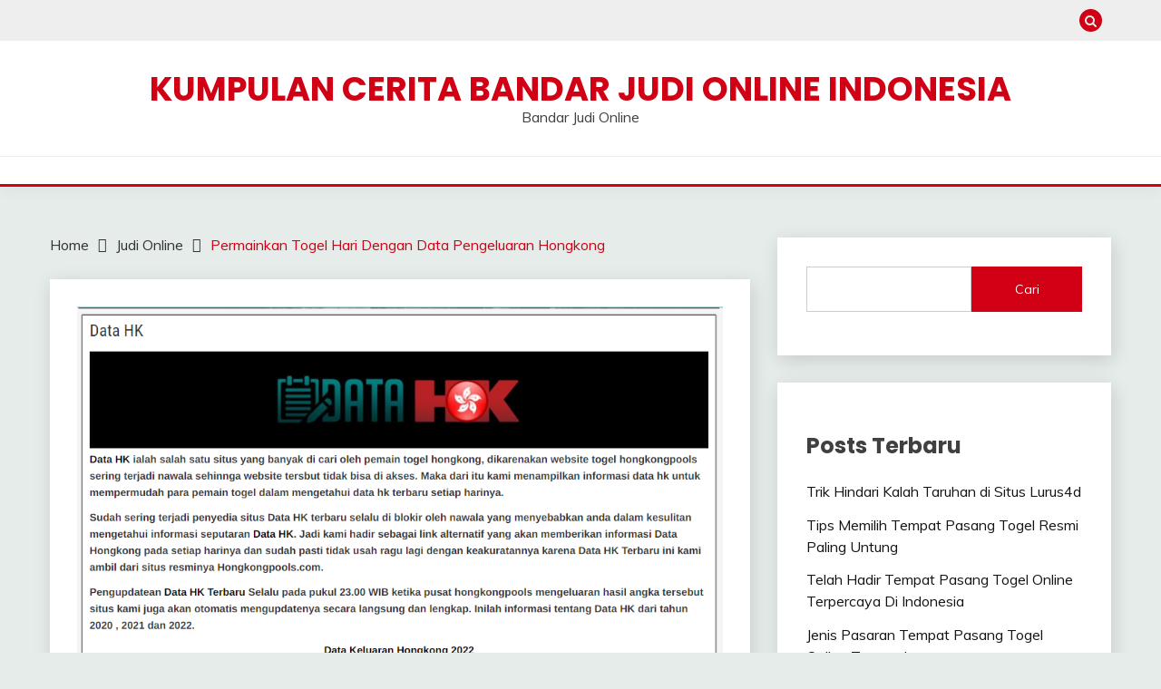

--- FILE ---
content_type: text/html; charset=UTF-8
request_url: https://minibasket.org/permainkan-togel-hari-dengan-data-pengeluaran-hongkong/
body_size: 26547
content:
<div style="display:none;">
  <ul>
<li><a href="https://linklist.bio/lurus4d/" target="_blank" rel="nofollow noopener">LURUS4D</a></li>
<li><a href="https://sma1bukitkemuning.sch.id/snmptn-2016/" target="_blank" rel="nofollow noopener">Mahjong Ways 2</a></li>
<li><a href="https://sma1bukitkemuning.sch.id/category/uncategorized/" target="_blank" rel="nofollow noopener">SBOBET</a></li>
<li><a href="https://sma1bukitkemuning.sch.id/category/form_isian_alumni/" target="_blank" rel="nofollow noopener">olympus super scatter</a></li>
<li><a href="https://sma1bukitkemuning.sch.id/category/galeri/" target="_blank" rel="nofollow noopener">slot qris 10k</a></li>
<li><a href="https://shop.mehranspeakerhouse.pk/terms-conditions/" target="_blank" rel="nofollow noopener">kiostoto</a></li>
<li><a href="https://shop.mehranspeakerhouse.pk/shop/" target="_blank" rel="nofollow noopener">kiostoto</a></li>
<li><a href="https://arlingtontxedc.com/livability/recreation/" target="_blank" rel="nofollow noopener">angker4d</a></li>
<li><a href="https://www.hugerot-informatique.fr/" target="_blank" rel="nofollow noopener">rockerslot</a></li>
<li><a href="https://infinfotech.com/contact.html" target="_blank" rel="nofollow noopener">gohtogel</a></li>
<li><a href="https://infinfotech.com/about.html" target="_blank" rel="nofollow noopener">gohtogel</a></li>
<li><a href="https://infinfotech.com/news-list.html" target="_blank" rel="nofollow noopener">angker4d</a></li>
<li><a href="https://viralindonesia.co.id/contact/" target="_blank" rel="nofollow noopener">OKEWIN</a></li>
<li><a href="https://viralindonesia.co.id/tag/detail/palestina/" target="_blank" rel="nofollow noopener">mayorqq</a></li>
<li><a href="https://elagreens.com/privacy-policy/" target="_blank" rel="nofollow noopener">gohtogel</a></li>
<li><a href="https://ropaas.rw/blog/" target="_blank" rel="nofollow noopener">deposit qris 10k</a></li>
<li><a href="https://elagreens.com/microgreens/" target="_blank" rel="nofollow noopener">gila4d</a></li>
<li><a href="https://processingexhibitions.com/ar/" target="_blank" rel="nofollow noopener">angker4d</a></li>
<li><a href="https://processingexhibitions.com/ar/%D8%A3%D8%B8%D8%B1%D9%81/" target="_blank" rel="nofollow noopener">angker4d</a></li>
<li><a href="https://ropaas.rw/about/" target="_blank" rel="nofollow noopener">LURUS4D</a></li>
<li><a href="https://ropaas.rw/services/" target="_blank" rel="nofollow noopener">LURUS4D</a></li>
<li><a href="https://ropaas.rw/all-projects/" target="_blank" rel="nofollow noopener">kiostoto</a></li>
<li><a href="https://ropaas.rw/testimonial/" target="_blank" rel="nofollow noopener">ANGKER4D</a></li>
<li><a href="https://ropaas.rw/photo-gallery/" target="_blank" rel="nofollow noopener">mayorqq</a></li>
<li><a href="https://ropaas.rw/advert/" target="_blank" rel="nofollow noopener">slot online hari ini</a></li>
<li><a href="https://ropaas.rw/usefull-links/" target="_blank" rel="nofollow noopener">shiokelinci4d</a></li>
<li><a href="https://about.qoop.ng/category/home-loan/" target="_blank" rel="nofollow noopener">GAIB4D</a></li>
<li><a href="https://about.qoop.ng/merchant/" target="_blank" rel="nofollow noopener">GAIB4D</a></li>
<li><a href="https://about.qoop.ng/contact-us/" target="_blank" rel="nofollow noopener">GAIB4D</a></li>
<li><a href="https://about.qoop.ng/faq/" target="_blank" rel="nofollow noopener">shiokelinci4d</a></li>
<li><a href="https://elagreens.com/a-frame-without-roof/" target="_blank" rel="nofollow noopener">gila4d</a></li>
<li><a href="https://linklist.bio/gaib4d" target="_blank" rel="nofollow noopener">gaib4d</a></li>
<li><a href="https://nellieharris.co.uk/" target="_blank" rel="nofollow noopener">gila4d</a></li>
<li><a href="https://simunlock.mx/mas-vendidos/" target="_blank" rel="nofollow noopener">Mahjong Ways 2</a></li>
<li><a href="https://pigmentsstudios.com/author/angappanpremkumargmail-com/" target="_blank" rel="nofollow noopener">gila4d</a></li>
<li><a href="https://pigmentsstudios.com/" target="_blank" rel="nofollow noopener">gila4d</a></li>
<li><a href="https://www.dominosport.id/" target="_blank" rel="nofollow noopener">mayorqq</a></li>
<li><a href="https://scribblespreschool.in/hobbyculb/" target="_blank" rel="nofollow noopener">GAIB4D</a></li>
<li><a href="https://scribblespreschool.in/testimonial/" target="_blank" rel="nofollow noopener">GAIB4D</a></li>
<li><a href="https://scribblespreschool.in/gallery/" target="_blank" rel="nofollow noopener">DEPOSIT QRIS</a></li>
<li><a href="https://scribblespreschool.in/contact/" target="_blank" rel="nofollow noopener">GAIB4D</a></li>
<li><a href="https://vantaibacnam.vn/public/tuyen-dung/" target="_blank" rel="nofollow noopener">rockerslot</a></li>
<li><a href="https://viralindonesia.co.id/tag/detail/kesehatan/" target="_blank" rel="nofollow noopener">Okewin</a></li>
<li><a href="https://drawease.co.uk/faqs/" target="_blank" rel="nofollow noopener">mayorqq</a></li>
<li><a href="https://drawease.co.uk/blog/" target="_blank" rel="nofollow noopener">gaib4d</a></li>
<li><a href="https://prestigetileinc.ca/" target="_blank" rel="nofollow noopener">slot thailand</a></li>
<li><a href="https://vps-5164963-x.dattaweb.com/matan-de-un-disparo-a-charlie-kirk-reconocido-activista-trumpista-el-aliado-del-presidente-de-ee-uu-fue-atacado-en-un-acto-en-utah/" target="_blank" rel="nofollow noopener">rockerslot</a></li>
<li><a href="https://vps-5164963-x.dattaweb.com/londres-masiva-marcha-de-extrema-derecha-contra-la-inmigracion/" target="_blank" rel="nofollow noopener">Deposit QRIS 10k</a></li>
<li><a href="https://vps-5164963-x.dattaweb.com/turista-argentino-asesinado-en-rio-sospechan-que-fue-victima-de-viudas-negras-le-robaron-3500-dolares/" target="_blank" rel="nofollow noopener">rockerslot</a></li>
<li><a href="https://premierdesign.in/" target="_blank" rel="nofollow noopener">rockerslot</a></li>
<li><a href="https://www.gorakhsinghcollege.org/affiliation-letter-of-b-ed/" target="_blank" rel="nofollow noopener">lautzeus</a></li>
<li><a href="https://www.gorakhsinghcollege.org/vission/" target="_blank" rel="nofollow noopener">gila4d</a></li>
<li><a href="https://organicempire.in/" target="_blank" rel="nofollow noopener">lautzeus</a></li>
<li><a href="https://lurus4d-1a.com/" target="_blank" rel="nofollow noopener">Slot Gacor</a></li>
<li><a href="https://elagreens.com/what-are-the-variants-of-hydroponics-farming-systems/" target="_blank" rel="nofollow noopener">liga158</a></li>
<li><a href="https://sdnegeri15buton.sch.id/" target="_blank" rel="nofollow noopener">slot thailand</a></li>
<li><a href="https://files.jocus.fr/" target="_blank" rel="nofollow noopener">liga158</a></li>
<li><a href="https://id.pinterest.com/lterus4d/" target="_blank" rel="nofollow noopener">LURUS4D</a></li>
<li><a href="https://o-classic.42web.io/" target="_blank" rel="nofollow noopener">okewin</a></li>
<li><a href="https://x.com/officiallurus4d/" target="_blank" rel="nofollow noopener">LURUS4D</a></li>
<li><a href="https://www.tumblr.com/blog/officiallurus4d/" target="_blank" rel="nofollow noopener">LURUS4D</a></li>
<li><a href="https://linkr.bio/officiallurus4d" target="_blank" rel="nofollow noopener">LURUS4D</a></li>
<li><a href="https://www.zarmanazan.com/" target="_blank" rel="nofollow noopener">slot wild bandito</a></li>
<li><a href="https://vtex.websalao.com.br/ " target="_blank" rel="nofollow noopener">slot mahjong ways 2</a></li>
<li><a href="https://vieclamindonesia.com/ma-zip-indonesia/" target="_blank" rel="nofollow noopener">pg soft indonesia</a></li>
<li><a href="https://new.metalytic.de/" target="_blank" rel="nofollow noopener">gohtogel</a></li>
<li><a href="https://wohum.org/what-are-the-early-signs-of-autism-recognizing-symptoms-and-getting-help/" target="_blank" rel="nofollow noopener">Togel Online</a></li>
<li><a href="https://mercifulgroup.org/" target="_blank" rel="nofollow noopener">slot bet kecil</a></li>
<li><a href="https://minciforme.com/" target="_blank" rel="nofollow noopener">Buku Mimpi</a></li>
<li><a href="https://www.lurus4d.it.com/" target="_blank" rel="nofollow noopener">lurus4d</a></li>
<li><a href="https://wohum.org/" target="_blank" rel="nofollow noopener">syair sgp</a></li>
<li><a href="https://devkalyan.xyz/" target="_blank" rel="nofollow noopener">situs slot88 gacor</a></li>
<li><a href="https://e-learning.even2.es/" target="_blank" rel="nofollow noopener">mayorbet</a></li>
<li><a href="https://revolvrdynamics.com/product/barrel-porting/" target="_blank" rel="nofollow noopener">mayorqq</a></li>
<li><a href="https://ramainternational.edu.in/" target="_blank" rel="nofollow noopener">mayorqq</a></li>
<li><a href="https://mksslaw.org/about-us/" target="_blank" rel="nofollow noopener">gohtogel</a></li>
<li><a href="https://fundecodes.com.co/" target="_blank" rel="nofollow noopener">mayorbet</a></li>
<li><a href="https://rinca.com.br/a-rinca/" target="_blank" rel="nofollow noopener">mayorqq</a></li>
<li><a href="https://webmail.soyolon.mn/" target="_blank" rel="nofollow noopener">SHIOKELINCI4D</a></li>
<li><a href="https://wohum.org/the-role-of-family-and-community-in-child-development/" target="_blank" rel="nofollow noopener">kiostoto</a></li>
<li><a href="https://id.srcinitiative.org/" target="_blank" rel="nofollow noopener">mahjong ways 2</a></li>
<li><a href="https://www.12twentygroup.com/" target="_blank" rel="nofollow noopener">Situs Kode Erek Alam</a></li>
<li><a href="https://elearning.smpitdarulmukmin.sch.id/" target="_blank" rel="nofollow noopener">slot depo 10rb</a></li>
<li><a href="https://smpitdarulmukmin.sch.id/" target="_blank" rel="nofollow noopener">situs togel toto</a></li>
<li><a href="https://absensi.mtsn2demak.sch.id/" target="_blank" rel="nofollow noopener">deposit 10 ribu</a></li>
<li><a href="https://agenda.mtsn2demak.sch.id/" target="_blank" rel="nofollow noopener">slot thailand</a></li>
<li><a href="https://manage.kreatag.com/login/en/" target="_blank" rel="nofollow noopener">kiostoto</a></li>
<li><a href="https://demo.wp.demoproject.info/" target="_blank" rel="nofollow noopener">kiostoto</a></li>
<li><a href="https://rdm.mtsn2demak.sch.id/" target="_blank" rel="nofollow noopener">mahjongways 2</a></li>
<li><a href="https://sik.mtsn2demak.sch.id/" target="_blank" rel="nofollow noopener">live draw sgp</a></li>
<li><a href="https://pramenda.mtsn2demak.sch.id/" target="_blank" rel="nofollow noopener">rekomendasi agen Sicbo, Baccarat, dan Roulette</a></li>
<li><a href="https://lulus.mtsn2demak.sch.id/" target="_blank" rel="nofollow noopener">LINK SLOT999</a></li>
<li><a href="https://e-slip.mtsn2demak.sch.id" target="_blank" rel="nofollow noopener">SITUS SLOT DEPO QRIS 5K</a></li>
<li><a href="https://bagikelas.mtsn2demak.sch.id/" target="_blank" rel="nofollow noopener">LINK SLOT BET KECIL SPACEMAN</a></li>
<li><a href="https://bio.allmediagh.tech/" target="_blank" rel="nofollow noopener">Pasang Togel Online</a></li>
<li><a href="https://bonchilimax.com/project/" target="_blank" rel="nofollow noopener">LURUS4D</a></li>
<li><a href="https://mtsn2demak.sch.id/" target="_blank" rel="nofollow noopener">slot server thailand</a></li>
<li><a href="https://www.sehatselamanya.net/category/cara-mengatasi-penyakit-darah-tinggi/" target="_blank" rel="nofollow noopener">kiostoto</a></li>
<li><a href="https://lurus4d-1a.com/" target="_blank" rel="nofollow noopener">slot thailand</a></li>
<li><a href="https://raport.mtsn2demak.sch.id/" target="_blank" rel="nofollow noopener">slot777</a></li>
<li><a href="https://www.houstonarcadeexpo.com/" target="_blank" rel="nofollow noopener">Akses Link Bola</a></li>
<li><a href="https://alamal-international.org/" target="_blank" rel="nofollow noopener">PASAR JP SLOT</a></li>
<li><a href="https://bagikelas.mtsn2demak.sch.id" target="_blank" rel="nofollow noopener">SLOT SPACEMAN 2026</a></li>
<li><a href="https://lulus.mtsn2demak.sch.id" target="_blank" rel="nofollow noopener">LINK SLOT999</a></li>
<li><a href="https://pramenda.mtsn2demak.sch.id" target="_blank" rel="nofollow noopener">rekomendasi agen Sicbo, Baccarat, dan Roulette terbaik,</a></li>
<li><a href="https://sim.mtsn2demak.sch.id" target="_blank" rel="nofollow noopener">Link arena duel ayam</a></li>
<li><a href=https://mtsn2demak.sch.id/am/" target="_blank" rel="nofollow noopener">SLOT MPO</a></li>
<li><a href="https://ingatlanmontenegro.hu/single-location/herceg-novi/" target="_blank" rel="nofollow noopener">LINK ALTERNATIF LOGIN</a></li>
<li><a href="https://www.gracechapeluk.org/" target="_blank" rel="nofollow noopener">Situs Slot Bonus</a></li>
<li><a href="https://drnivaldoteles.com.br/" target="_blank" rel="nofollow noopener">angker4d</a></li>
<li><a href="https://terra3dtopografia.com.br/" target="_blank" rel="nofollow noopener">gaib4d</a></li>
<li><a href="https://acadschool.ru/" target="_blank" rel="nofollow noopener">gaib4d login</a></li>
<li><a href="https://vibefitemagrecimento.com.br/" target="_blank" rel="nofollow noopener">situs gaib4d</a></li>
<li><a href="https://dev2.isi-ska.ac.id/login" target="_blank" rel="nofollow noopener">slot gacor</a></li>
<li><a href="https://sieuthitoptop.com/" target="_blank" rel="nofollow noopener">gaib4d</a></li>
<li><a href="https://www.creativemuse.ca/branding" target="_blank" rel="nofollow noopener">gaib4d</a></li>
<li><a href="https://inknbroom.com/illustrations-animations" target="_blank" rel="nofollow noopener">angker4d</a></li>
<li><a href="https://dada-lab.com/my-account" target="_blank" rel="nofollow noopener">sweet bonanza</a></li>
<li><a href="https://dada-lab.com/my-account" target="_blank" rel="nofollow noopener">angker4d</a></li>
<li><a href="https://youthforhealth.com/programs/" target="_blank" rel="nofollow noopener">angker4d login</a></li>
<li><a href="https://balzani-poggiali.it/contatti/" target="_blank" rel="nofollow noopener">angker4d slot</a></li>
<li><a href="https://chardhamyatraharidwar.com/" target="_blank" rel="nofollow noopener">GAIB4D : LOGIN 4D Togel & Spaceman</a></li>
<li><a href="https://chardhamtourism.co.in/" target="_blank" rel="nofollow noopener">ALTERNATIF LOGIN SLOT BONANZA</a></li>
<li><a href="https://ibc-rdc.com/contact/" target="_blank" rel="nofollow noopener">Shiokelinci4D</a></li>
<li><a href="https://drlinhbvcm.info/" target="_blank" rel="nofollow noopener">Togel Master 4D</a></li>
<li><a href="https://pittenkussentje.nl/" target="_blank" rel="nofollow noopener">gerai Slot Togel</a></li>
<li><a href="https://duan.tracolongbeach.vn/" target="_blank" rel="nofollow noopener">Togel 2D 3D 4D</a></li>
<li><a href="https://marcevas8147.live-website.com/" target="_blank" rel="nofollow noopener">Link Angker4D</a></li>
<li><a href="https://kaatjekruik.nl/" target="_blank" rel="nofollow noopener">LINK LOGIN GAIB4D</a></li>
<li><a href="https://thuiswijzer.nl/" target="_blank" rel="nofollow noopener">DAFTAR AKUN GAIB4D</a></li>
<li><a href="https://wohum.org/the-reason-behind-why-some-children-laugh-after-they-hit/" target="_blank" rel="nofollow noopener">angker4d</a></li>
<li><a href="https://hdrgh.org/vocation/" target="_blank" rel="nofollow noopener">GAIB4D Link LOGIN</a></li>
<li><a href="https://aproapeacasa.ro/ro/results/" target="_blank" rel="nofollow noopener">GAIB4D LOGIN</a></li>
<li><a href="https://about.qoop.ng/loan/go-shopping/" target="_blank" rel="nofollow noopener">mayorbet</a></li>
<li><a href="https://about.qoop.ng/about/" target="_blank" rel="nofollow noopener">mayorbet</a></li>
<li><a href="https://saccarwanda.org/shop/" target="_blank" rel="nofollow noopener">LINK ANGKER4D</a></li>
<li><a href="https://luizbest.com/contact/" target="_blank" rel="nofollow noopener">angker4d login</a></li>
<li><a href="https://rinca.com.br/contato/" target="_blank" rel="nofollow noopener">shiokelinci4d</a></li>
<li><a href="https://www.infinitheism.com/mahatria/" target="_blank" rel="nofollow noopener">slot depo 5000</a></li>
<li><a href="https://dewstays.com/restaurant/" target="_blank" rel="nofollow noopener">gohtogel</a></li>
<li><a href="https://lms.saiast.com/courses/airline-customer-service/" target="_blank" rel="nofollow noopener">gohtogel</a></li>	
<li><a href="https://el-classic.42web.io/" target="_blank" rel="nofollow noopener">gaib4d</a></li>
<li><a href="https://alma.bg/" target="_blank" rel="nofollow noopener">slot ggsoft</a></li>	
<li><a href="https://prosoja.org.ar/en" target="_blank" rel="nofollow noopener">Login GohTogel</a></li>	
<li><a href="https://www.calcul-points-brevet.fr/" target="_blank" rel="nofollow noopener">GohTogel</a></li>	
<li><a href="https://blog.juliendelmas.fr/" target="_blank" rel="nofollow noopener">slot gacor</a></li>	
<li><a href="https://mojaapka.euweb.cz/privacy_policy.php" target="_blank" rel="nofollow noopener">gohtogel</a></li>	
<li><a href="https://abogadoaccidentemiami.com/" target="_blank" rel="nofollow noopener">gohtogel login</a></li>	
<li><a href="https://agrotechlk.com/" target="_blank" rel="nofollow noopener">Link Gaib4D</a></li>	
<li><a href="https://prosoja.org.ar/en" target="_blank" rel="nofollow noopener">gohtogel login</a></li>	
<li><a href="https://v6securite.fr/hiburan-togel-online.html" target="_blank" rel="nofollow noopener">gohtogel login</a></li>	
<li><a href="https://times-square.com/" target="_blank" rel="nofollow noopener">gohtogel</a></li>	
<li><a href="https://time-square-live.com/" target="_blank" rel="nofollow noopener">Slot</a></li>	
<li><a href="https://welcometonewyork.com/nyc-attractions/" target="_blank" rel="nofollow noopener">okewin</a></li>
<li><a href="https://aawinstitute.org/bio-dr-stephanie-pinder-amaker/" target="_blank" rel="nofollow noopener">angker4d</a></li>
<li><a href="https://aawinstitute.org/contact/" target="_blank" rel="nofollow noopener">angker4d login</a></li>
<li><a href="https://mayxanhsupport.com.vn/" target="_blank" rel="nofollow noopener">login gohtogel</a></li>
<li><a href="https://nscpolteksby.ac.id/ebook/" target="_blank" rel="nofollow noopener">gohtogel</a></li>
<li><a href="https://www.infinitheism.com/mahatria-wisdom/" target="_blank" rel="nofollow noopener">angker4d</a></li>
<li><a href="https://www.gestaosulconsultoria.com.br/" target="_blank" rel="nofollow noopener">angker4d</a></li>
<li><a href="https://graficadados.com.br/" target="_blank" rel="nofollow noopener">angker4d</a></li>
<li><a href="https://clinicahumanasinop.com.br/unimed/" target="_blank" rel="nofollow noopener">angker4d</a></li>
<li><a href="https://clinicahumanasinop.com.br/contato/" target="_blank" rel="nofollow noopener">angker4d</a></li>
<li><a href="https://perfect-dentalclinic.com/how-much-does-nuvia-dental-implants-cost/" target="_blank" rel="nofollow noopener">angker4d</a></li>
<li><a href="https://perfect-dentalclinic.com/nyu-dental-acceptance-rate/" target="_blank" rel="nofollow noopener">angker4d</a></li>
<li><a href="https://proceedings.staialakbarsurabaya.ac.id/" target="_blank" rel="nofollow noopener">slot gacor</a></li>
<li><a href="https://amazonpets.ae/shop/" target="_blank" rel="nofollow noopener">ANGKER4D</a></li>
<li><a href="https://tarapet.ae/shop/" target="_blank" rel="nofollow noopener">ANGKER4D</a></li>
<li><a href="https://yuma-dentalclinic.com/about-us/" target="_blank" rel="nofollow noopener">Angker4d</a></li>
<li><a href="https://harinasalmela.com/piensos/" target="_blank" rel="nofollow noopener">scatter hitam</a></li>
<li><a href="https://garyhall.org.uk/language/" target="_blank" rel="nofollow noopener">angker4d</a></li>
<li><a href="https://cdd.org.bd/about-us/" target="_blank" rel="nofollow noopener">angker4d</a></li>
<li><a href="https://cdd.org.bd/carers-project/" target="_blank" rel="nofollow noopener">gohtogel</a></li>
<li><a href="https://perfect-dentalclinic.com/about/" target="_blank" rel="nofollow noopener">lautzeus</a></li>
<li><a href="https://amazonpets.ae/about/" target="_blank" rel="nofollow noopener">lautzeus</a></li>
<li><a href="https://losclaros.es/contacto-los-claros/" target="_blank" rel="nofollow noopener">kiostoto</a></li>
<li><a href="https://perfect-dentalclinic.com/blog/" target="_blank" rel="nofollow noopener">gohtogel</a></li>
<li><a href="https://beaminginc.org/" target="_blank" rel="nofollow noopener">gohtogel</a></li>
<li><a href="https://vermiserve.be/boktorbestrijden/" target="_blank" rel="nofollow noopener">slot777</a></li>
<li><a href="https://medact.ma/" target="_blank" rel="nofollow noopener">Rockerslot</a></li>
<li><a href="https://healingtouchbankura.com/about-healing-touch-bankura/" target="_blank" rel="nofollow noopener">gila4d</a></li>
<li><a href="https://wokwijzer.nl/" target="_blank" rel="nofollow noopener">lautzeus</a></li>
<li><a href="https://koekenpannetje.nl/category/faq/" target="_blank" rel="nofollow noopener">gaib4d</a></li>
<li><a href="https://www.loon.gov.ph/history/" target="_blank" rel="nofollow noopener">gaib4d</a></li>
<li><a href="https://www.loon.gov.ph/tourism/" target="_blank" rel="nofollow noopener">liga158</a></li>
<li><a href="https://cdd.org.bd/privacy-policy/" target="_blank" rel="nofollow noopener">gaib4d</a></li>
<li><a href="https://www.bflavour.com/contact/" target="_blank" rel="nofollow noopener">kiostoto</a></li>
<li><a href="https://cdd.org.bd/training/" target="_blank" rel="nofollow noopener">lautzeus</a></li>
<li><a href="https://farmsmarket.ng/blog/" target="_blank" rel="nofollow noopener">kiostoto</a></li>
<li><a href="https://zumamalls.com/blog/" target="_blank" rel="nofollow noopener">gohtogel</a></li>
<li><a href="https://universprofessionnel.com/filieres/" target="_blank" rel="nofollow noopener">gohtogel</a></li>
<li><a href="https://escueladenegociosempresariales.edu.pe/" target="_blank" rel="nofollow noopener">liga158</a></li>
<li><a href="https://callmed.md/" target="_blank" rel="nofollow noopener">kiostoto</a></li>
<li><a href="https://simunlock.mx/new-products/" target="_blank" rel="nofollow noopener">kiostoto</a></li>
<li><a href="https://simunlock.mx/descuentos/" target="_blank" rel="nofollow noopener">liga158</a></li>
<li><a href="https://properparket.nl/contact/" target="_blank" rel="nofollow noopener">shiokelinci4d</a></li>
<li><a href="https://properparket.nl/winkel/" target="_blank" rel="nofollow noopener">kiostoto</a></li>
<li><a href="https://prescott.ae/" target="_blank" rel="nofollow noopener">kiostoto</a></li>
<li><a href="https://resiconenergy.com/faq/" target="_blank" rel="nofollow noopener">kiostoto</a></li>
<li><a href="https://properparket.nl/pakketten/" target="_blank" rel="nofollow noopener">gaib4d</a></li>
<li><a href="https://properparket.nl/bezorging/" target="_blank" rel="nofollow noopener">lautzeus</a></li>
<li><a href="https://www.fkcci.org/publications/" target="_blank" rel="nofollow noopener">lautzeus</a></li>
<li><a href="https://hrin.cz/" target="_blank" rel="nofollow noopener">lautzeus</a></li>
<li><a href="https://bestrongdubai.com/service/" target="_blank" rel="nofollow noopener">liga158</a></li>
<li><a href="https://pilipilibbq.com/contact-us/" target="_blank" rel="nofollow noopener">gohtogel</a></li>
<li><a href="https://diamondauraacademy.com/" target="_blank" rel="nofollow noopener">angker4d</a></li>
li><a href="https://marinedebris.id/asset/plugins/" target="_blank" rel="nofollow noopener">judi bola</a></li>
<li><a href="https://pilipilibbq.com/global-village-branch/" target="_blank" rel="nofollow noopener">gaib4d</a></li>
<li><a href="https://pilipilibbq.com/gallery/" target="_blank" rel="nofollow noopener">lautzeus</a></li>
<li><a href="https://fastabiqsehat.com/" target="_blank" rel="nofollow noopener">slot88</a></li>
<li><a href="https://universprofessionnel.com/campus-elem/" target="_blank" rel="nofollow noopener">gohtogel</a></li>
<li><a href="https://grupocalsa.com.mx/web/pages/" target="_blank" rel="nofollow noopener">lautzeus</a></li>
<li><a href="https://architecturedumaroc.com/publication/" target="_blank" rel="nofollow noopener">lautzeus</a></li>
<li><a href="https://junksky.com/auction/" target="_blank" rel="nofollow noopener">liga158</a></li>
<li><a href="https://simunlock.mx/mdm-kg/" target="_blank" rel="nofollow noopener">gohtogel</a></li>
<li><a href="https://www.guateroots.org/contact/" target="_blank" rel="nofollow noopener">liga158</a></li>
<li><a href="https://junksky.com/auction/" target="_blank" rel="nofollow noopener">liga158</a></li>
<li><a href="https://panwijzer.nl/" target="_blank" rel="nofollow noopener">liga158</a></li>
<li><a href="https://luchtwijzer.nl/contact/" target="_blank" rel="nofollow noopener">gohtogel</a></li>
<li><a href="https://pgd-primskovo.si/new/mladi/" target="_blank" rel="nofollow noopener">liga158</a></li>
<li><a href="https://www.signatureinternalmedicine.com/" target="_blank" rel="nofollow noopener">slot thailand</a></li>
</ul>
</div>
<!DOCTYPE html>
<html lang="id" amp="" data-amp-auto-lightbox-disable transformed="self;v=1" i-amphtml-layout="" i-amphtml-no-boilerplate="">
<head><meta charset="UTF-8"><meta name="viewport" content="width=device-width"><link rel="preconnect" href="https://cdn.ampproject.org"><style amp-runtime="" i-amphtml-version="012512221826001">html{overflow-x:hidden!important}html.i-amphtml-fie{height:100%!important;width:100%!important}html:not([amp4ads]),html:not([amp4ads]) body{height:auto!important}html:not([amp4ads]) body{margin:0!important}body{-webkit-text-size-adjust:100%;-moz-text-size-adjust:100%;-ms-text-size-adjust:100%;text-size-adjust:100%}html.i-amphtml-singledoc.i-amphtml-embedded{-ms-touch-action:pan-y pinch-zoom;touch-action:pan-y pinch-zoom}html.i-amphtml-fie>body,html.i-amphtml-singledoc>body{overflow:visible!important}html.i-amphtml-fie:not(.i-amphtml-inabox)>body,html.i-amphtml-singledoc:not(.i-amphtml-inabox)>body{position:relative!important}html.i-amphtml-ios-embed-legacy>body{overflow-x:hidden!important;overflow-y:auto!important;position:absolute!important}html.i-amphtml-ios-embed{overflow-y:auto!important;position:static}#i-amphtml-wrapper{overflow-x:hidden!important;overflow-y:auto!important;position:absolute!important;top:0!important;left:0!important;right:0!important;bottom:0!important;margin:0!important;display:block!important}html.i-amphtml-ios-embed.i-amphtml-ios-overscroll,html.i-amphtml-ios-embed.i-amphtml-ios-overscroll>#i-amphtml-wrapper{-webkit-overflow-scrolling:touch!important}#i-amphtml-wrapper>body{position:relative!important;border-top:1px solid transparent!important}#i-amphtml-wrapper+body{visibility:visible}#i-amphtml-wrapper+body .i-amphtml-lightbox-element,#i-amphtml-wrapper+body[i-amphtml-lightbox]{visibility:hidden}#i-amphtml-wrapper+body[i-amphtml-lightbox] .i-amphtml-lightbox-element{visibility:visible}#i-amphtml-wrapper.i-amphtml-scroll-disabled,.i-amphtml-scroll-disabled{overflow-x:hidden!important;overflow-y:hidden!important}amp-instagram{padding:54px 0px 0px!important;background-color:#fff}amp-iframe iframe{box-sizing:border-box!important}[amp-access][amp-access-hide]{display:none}[subscriptions-dialog],body:not(.i-amphtml-subs-ready) [subscriptions-action],body:not(.i-amphtml-subs-ready) [subscriptions-section]{display:none!important}amp-experiment,amp-live-list>[update]{display:none}amp-list[resizable-children]>.i-amphtml-loading-container.amp-hidden{display:none!important}amp-list [fetch-error],amp-list[load-more] [load-more-button],amp-list[load-more] [load-more-end],amp-list[load-more] [load-more-failed],amp-list[load-more] [load-more-loading]{display:none}amp-list[diffable] div[role=list]{display:block}amp-story-page,amp-story[standalone]{min-height:1px!important;display:block!important;height:100%!important;margin:0!important;padding:0!important;overflow:hidden!important;width:100%!important}amp-story[standalone]{background-color:#000!important;position:relative!important}amp-story-page{background-color:#757575}amp-story .amp-active>div,amp-story .i-amphtml-loader-background{display:none!important}amp-story-page:not(:first-of-type):not([distance]):not([active]){transform:translateY(1000vh)!important}amp-autocomplete{position:relative!important;display:inline-block!important}amp-autocomplete>input,amp-autocomplete>textarea{padding:0.5rem;border:1px solid rgba(0,0,0,.33)}.i-amphtml-autocomplete-results,amp-autocomplete>input,amp-autocomplete>textarea{font-size:1rem;line-height:1.5rem}[amp-fx^=fly-in]{visibility:hidden}amp-script[nodom],amp-script[sandboxed]{position:fixed!important;top:0!important;width:1px!important;height:1px!important;overflow:hidden!important;visibility:hidden}
/*# sourceURL=/css/ampdoc.css*/[hidden]{display:none!important}.i-amphtml-element{display:inline-block}.i-amphtml-blurry-placeholder{transition:opacity 0.3s cubic-bezier(0.0,0.0,0.2,1)!important;pointer-events:none}[layout=nodisplay]:not(.i-amphtml-element){display:none!important}.i-amphtml-layout-fixed,[layout=fixed][width][height]:not(.i-amphtml-layout-fixed){display:inline-block;position:relative}.i-amphtml-layout-responsive,[layout=responsive][width][height]:not(.i-amphtml-layout-responsive),[width][height][heights]:not([layout]):not(.i-amphtml-layout-responsive),[width][height][sizes]:not(img):not([layout]):not(.i-amphtml-layout-responsive){display:block;position:relative}.i-amphtml-layout-intrinsic,[layout=intrinsic][width][height]:not(.i-amphtml-layout-intrinsic){display:inline-block;position:relative;max-width:100%}.i-amphtml-layout-intrinsic .i-amphtml-sizer{max-width:100%}.i-amphtml-intrinsic-sizer{max-width:100%;display:block!important}.i-amphtml-layout-container,.i-amphtml-layout-fixed-height,[layout=container],[layout=fixed-height][height]:not(.i-amphtml-layout-fixed-height){display:block;position:relative}.i-amphtml-layout-fill,.i-amphtml-layout-fill.i-amphtml-notbuilt,[layout=fill]:not(.i-amphtml-layout-fill),body noscript>*{display:block;overflow:hidden!important;position:absolute;top:0;left:0;bottom:0;right:0}body noscript>*{position:absolute!important;width:100%;height:100%;z-index:2}body noscript{display:inline!important}.i-amphtml-layout-flex-item,[layout=flex-item]:not(.i-amphtml-layout-flex-item){display:block;position:relative;-ms-flex:1 1 auto;flex:1 1 auto}.i-amphtml-layout-fluid{position:relative}.i-amphtml-layout-size-defined{overflow:hidden!important}.i-amphtml-layout-awaiting-size{position:absolute!important;top:auto!important;bottom:auto!important}i-amphtml-sizer{display:block!important}@supports (aspect-ratio:1/1){i-amphtml-sizer.i-amphtml-disable-ar{display:none!important}}.i-amphtml-blurry-placeholder,.i-amphtml-fill-content{display:block;height:0;max-height:100%;max-width:100%;min-height:100%;min-width:100%;width:0;margin:auto}.i-amphtml-layout-size-defined .i-amphtml-fill-content{position:absolute;top:0;left:0;bottom:0;right:0}.i-amphtml-replaced-content,.i-amphtml-screen-reader{padding:0!important;border:none!important}.i-amphtml-screen-reader{position:fixed!important;top:0px!important;left:0px!important;width:4px!important;height:4px!important;opacity:0!important;overflow:hidden!important;margin:0!important;display:block!important;visibility:visible!important}.i-amphtml-screen-reader~.i-amphtml-screen-reader{left:8px!important}.i-amphtml-screen-reader~.i-amphtml-screen-reader~.i-amphtml-screen-reader{left:12px!important}.i-amphtml-screen-reader~.i-amphtml-screen-reader~.i-amphtml-screen-reader~.i-amphtml-screen-reader{left:16px!important}.i-amphtml-unresolved{position:relative;overflow:hidden!important}.i-amphtml-select-disabled{-webkit-user-select:none!important;-ms-user-select:none!important;user-select:none!important}.i-amphtml-notbuilt,[layout]:not(.i-amphtml-element),[width][height][heights]:not([layout]):not(.i-amphtml-element),[width][height][sizes]:not(img):not([layout]):not(.i-amphtml-element){position:relative;overflow:hidden!important;color:transparent!important}.i-amphtml-notbuilt:not(.i-amphtml-layout-container)>*,[layout]:not([layout=container]):not(.i-amphtml-element)>*,[width][height][heights]:not([layout]):not(.i-amphtml-element)>*,[width][height][sizes]:not([layout]):not(.i-amphtml-element)>*{display:none}amp-img:not(.i-amphtml-element)[i-amphtml-ssr]>img.i-amphtml-fill-content{display:block}.i-amphtml-notbuilt:not(.i-amphtml-layout-container),[layout]:not([layout=container]):not(.i-amphtml-element),[width][height][heights]:not([layout]):not(.i-amphtml-element),[width][height][sizes]:not(img):not([layout]):not(.i-amphtml-element){color:transparent!important;line-height:0!important}.i-amphtml-ghost{visibility:hidden!important}.i-amphtml-element>[placeholder],[layout]:not(.i-amphtml-element)>[placeholder],[width][height][heights]:not([layout]):not(.i-amphtml-element)>[placeholder],[width][height][sizes]:not([layout]):not(.i-amphtml-element)>[placeholder]{display:block;line-height:normal}.i-amphtml-element>[placeholder].amp-hidden,.i-amphtml-element>[placeholder].hidden{visibility:hidden}.i-amphtml-element:not(.amp-notsupported)>[fallback],.i-amphtml-layout-container>[placeholder].amp-hidden,.i-amphtml-layout-container>[placeholder].hidden{display:none}.i-amphtml-layout-size-defined>[fallback],.i-amphtml-layout-size-defined>[placeholder]{position:absolute!important;top:0!important;left:0!important;right:0!important;bottom:0!important;z-index:1}amp-img[i-amphtml-ssr]:not(.i-amphtml-element)>[placeholder]{z-index:auto}.i-amphtml-notbuilt>[placeholder]{display:block!important}.i-amphtml-hidden-by-media-query{display:none!important}.i-amphtml-element-error{background:red!important;color:#fff!important;position:relative!important}.i-amphtml-element-error:before{content:attr(error-message)}i-amp-scroll-container,i-amphtml-scroll-container{position:absolute;top:0;left:0;right:0;bottom:0;display:block}i-amp-scroll-container.amp-active,i-amphtml-scroll-container.amp-active{overflow:auto;-webkit-overflow-scrolling:touch}.i-amphtml-loading-container{display:block!important;pointer-events:none;z-index:1}.i-amphtml-notbuilt>.i-amphtml-loading-container{display:block!important}.i-amphtml-loading-container.amp-hidden{visibility:hidden}.i-amphtml-element>[overflow]{cursor:pointer;position:relative;z-index:2;visibility:hidden;display:initial;line-height:normal}.i-amphtml-layout-size-defined>[overflow]{position:absolute}.i-amphtml-element>[overflow].amp-visible{visibility:visible}template{display:none!important}.amp-border-box,.amp-border-box *,.amp-border-box :after,.amp-border-box :before{box-sizing:border-box}amp-pixel{display:none!important}amp-analytics,amp-auto-ads,amp-story-auto-ads{position:fixed!important;top:0!important;width:1px!important;height:1px!important;overflow:hidden!important;visibility:hidden}amp-story{visibility:hidden!important}html.i-amphtml-fie>amp-analytics{position:initial!important}[visible-when-invalid]:not(.visible),form [submit-error],form [submit-success],form [submitting]{display:none}amp-accordion{display:block!important}@media (min-width:1px){:where(amp-accordion>section)>:first-child{margin:0;background-color:#efefef;padding-right:20px;border:1px solid #dfdfdf}:where(amp-accordion>section)>:last-child{margin:0}}amp-accordion>section{float:none!important}amp-accordion>section>*{float:none!important;display:block!important;overflow:hidden!important;position:relative!important}amp-accordion,amp-accordion>section{margin:0}amp-accordion:not(.i-amphtml-built)>section>:last-child{display:none!important}amp-accordion:not(.i-amphtml-built)>section[expanded]>:last-child{display:block!important}
/*# sourceURL=/css/ampshared.css*/</style><meta name="robots" content="index, follow, max-image-preview:large, max-snippet:-1, max-video-preview:-1"><meta name="description" content="Selamat tiba di website keluaran hk ini hari live paling cepat 2022 yakni data pengeluaran hongkong. Bila kamu ialah pejudi togel hongkong"><meta property="og:locale" content="id_ID"><meta property="og:type" content="article"><meta property="og:title" content="Permainkan Togel Hari Dengan Data Pengeluaran Hongkong"><meta property="og:description" content="Selamat tiba di website keluaran hk ini hari live paling cepat 2022 yakni data pengeluaran hongkong. Bila kamu ialah pejudi togel hongkong"><meta property="og:url" content="https://minibasket.org/permainkan-togel-hari-dengan-data-pengeluaran-hongkong/"><meta property="og:site_name" content="Kumpulan Cerita Bandar Judi Online Indonesia"><meta property="article:published_time" content="2022-09-26T06:57:24+00:00"><meta property="article:modified_time" content="2022-09-26T06:58:30+00:00"><meta property="og:image" content="https://minibasket.org/wp-content/uploads/2022/09/Screenshot_34.png"><meta property="og:image:width" content="932"><meta property="og:image:height" content="954"><meta property="og:image:type" content="image/png"><meta name="author" content="admin"><meta name="twitter:card" content="summary_large_image"><meta name="twitter:label1" content="Ditulis oleh"><meta name="twitter:data1" content="admin"><meta name="twitter:label2" content="Estimasi waktu membaca"><meta name="twitter:data2" content="1 menit"><meta name="generator" content="WordPress 6.9"><meta name="generator" content="AMP Plugin v2.4.1; mode=standard"><link rel="preconnect" href="https://fonts.gstatic.com/" crossorigin=""><link rel="dns-prefetch" href="//fonts.googleapis.com"><link rel="preload" href="https://minibasket.org/wp-content/themes/fairy/candidthemes/assets/framework/slick/fonts/slick.eot#iefix" as="font" crossorigin=""><link rel="preload" href="https://minibasket.org/wp-content/themes/fairy/candidthemes/assets/framework/Font-Awesome/fonts/fontawesome-webfont.eot#iefix&amp;v=4.7.0" as="font" crossorigin=""><link rel="preconnect" href="https://fonts.gstatic.com" crossorigin=""><link rel="dns-prefetch" href="https://fonts.gstatic.com"><script async="" src="https://cdn.ampproject.org/v0.mjs" type="module" crossorigin="anonymous"></script><script async nomodule src="https://cdn.ampproject.org/v0.js" crossorigin="anonymous"></script><script src="https://cdn.ampproject.org/v0/amp-form-0.1.mjs" async="" custom-element="amp-form" type="module" crossorigin="anonymous"></script><script async nomodule src="https://cdn.ampproject.org/v0/amp-form-0.1.js" crossorigin="anonymous" custom-element="amp-form"></script><link crossorigin="anonymous" rel="stylesheet" id="Muli:400,300italic,300-css" href="https://fonts.googleapis.com/css?family=Muli%3A400%2C300italic%2C300&amp;ver=6.9" media="all"><link crossorigin="anonymous" rel="stylesheet" id="Poppins:400,500,600,700-css" href="https://fonts.googleapis.com/css?family=Poppins%3A400%2C500%2C600%2C700&amp;ver=6.9" media="all"><style amp-custom="">amp-img:is([sizes=auto i],[sizes^="auto," i]){contain-intrinsic-size:3000px 1500px}amp-img.amp-wp-enforced-sizes{object-fit:contain}amp-img img,amp-img noscript{image-rendering:inherit;object-fit:inherit;object-position:inherit}:root{--wp-block-synced-color:#7a00df;--wp-block-synced-color--rgb:122,0,223;--wp-bound-block-color:var(--wp-block-synced-color);--wp-editor-canvas-background:#ddd;--wp-admin-theme-color:#007cba;--wp-admin-theme-color--rgb:0,124,186;--wp-admin-theme-color-darker-10:#006ba1;--wp-admin-theme-color-darker-10--rgb:0,107,160.5;--wp-admin-theme-color-darker-20:#005a87;--wp-admin-theme-color-darker-20--rgb:0,90,135;--wp-admin-border-width-focus:2px}@media (min-resolution:192dpi){:root{--wp-admin-border-width-focus:1.5px}}.wp-element-button{cursor:pointer}:root{--wp--preset--font-size--normal:16px;--wp--preset--font-size--huge:42px}.screen-reader-text{border:0;clip-path:inset(50%);height:1px;margin:-1px;overflow:hidden;padding:0;position:absolute;width:1px}.screen-reader-text:not(#_#_#_#_#_#_#_){word-wrap:normal}.screen-reader-text:focus{background-color:#ddd;clip-path:none;color:#444;display:block;font-size:1em;height:auto;left:5px;line-height:normal;padding:15px 23px 14px;text-decoration:none;top:5px;width:auto;z-index:100000}html :where(.has-border-color){border-style:solid}html :where([data-amp-original-style*=border-top-color]){border-top-style:solid}html :where([data-amp-original-style*=border-right-color]){border-right-style:solid}html :where([data-amp-original-style*=border-bottom-color]){border-bottom-style:solid}html :where([data-amp-original-style*=border-left-color]){border-left-style:solid}html :where([data-amp-original-style*=border-width]){border-style:solid}html :where([data-amp-original-style*=border-top-width]){border-top-style:solid}html :where([data-amp-original-style*=border-right-width]){border-right-style:solid}html :where([data-amp-original-style*=border-bottom-width]){border-bottom-style:solid}html :where([data-amp-original-style*=border-left-width]){border-left-style:solid}html :where(amp-img[class*=wp-image-]),html :where(amp-anim[class*=wp-image-]){height:auto;max-width:100%}:where(figure){margin:0 0 1em}html :where(.is-position-sticky){--wp-admin--admin-bar--position-offset:var(--wp-admin--admin-bar--height,0px)}@media screen and (max-width:600px){html :where(.is-position-sticky){--wp-admin--admin-bar--position-offset:0px}}.wp-block-archives{box-sizing:border-box}.wp-block-categories{box-sizing:border-box}.wp-block-latest-posts{box-sizing:border-box}.wp-block-latest-posts.wp-block-latest-posts__list{list-style:none}.wp-block-latest-posts.wp-block-latest-posts__list li{clear:both;overflow-wrap:break-word}:root :where(.wp-block-latest-posts.is-grid){padding:0}:root :where(.wp-block-latest-posts.wp-block-latest-posts__list){padding-left:0}ul{box-sizing:border-box}:root :where(.wp-block-list.has-background){padding:1.25em 2.375em}.wp-block-search__button{margin-left:10px;word-break:normal}:where(.wp-block-search__button){border:1px solid #ccc;padding:6px 10px}.wp-block-search__inside-wrapper{display:flex;flex:auto;flex-wrap:nowrap;max-width:100%}.wp-block-search__label{width:100%}:where(.wp-block-search__input){appearance:none;border:1px solid #949494;flex-grow:1;font-family:inherit;font-size:inherit;font-style:inherit;font-weight:inherit;letter-spacing:inherit;line-height:inherit;margin-left:0;margin-right:0;min-width:3rem;padding:8px;text-transform:inherit}:where(.wp-block-search__input):not(#_#_#_#_#_#_#_){text-decoration:unset}:where(.wp-block-search__button-inside .wp-block-search__inside-wrapper){background-color:#fff;border:1px solid #949494;box-sizing:border-box;padding:4px}:where(.wp-block-search__button-inside .wp-block-search__inside-wrapper) .wp-block-search__input{border:none;border-radius:0;padding:0 4px}:where(.wp-block-search__button-inside .wp-block-search__inside-wrapper) .wp-block-search__input:focus{outline:none}:where(.wp-block-search__button-inside .wp-block-search__inside-wrapper) :where(.wp-block-search__button){padding:4px 8px}.wp-block-search .wp-block-search__label{font-weight:700}.wp-block-search__button{border:1px solid #ccc;padding:.375em .625em}.wp-block-tag-cloud{box-sizing:border-box}.wp-block-tag-cloud a{display:inline-block;margin-right:5px}.wp-block-tag-cloud span{display:inline-block;margin-left:5px;text-decoration:none}:root :where(.wp-block-tag-cloud.is-style-outline){display:flex;flex-wrap:wrap;gap:1ch}:root :where(.wp-block-tag-cloud.is-style-outline a){border:1px solid;margin-right:0;padding:1ch 2ch}:root :where(.wp-block-tag-cloud.is-style-outline a):not(#_#_#_#_#_#_#_#_){font-size:unset;text-decoration:none}.wp-block-group{box-sizing:border-box}:where(.wp-block-group.wp-block-group-is-layout-constrained){position:relative}:where(.wp-block-group.has-background){padding:1.25em 2.375em}:root :where(p.has-background){padding:1.25em 2.375em}:where(p.has-text-color:not(.has-link-color)) a{color:inherit}:root{--wp--preset--aspect-ratio--square:1;--wp--preset--aspect-ratio--4-3:4/3;--wp--preset--aspect-ratio--3-4:3/4;--wp--preset--aspect-ratio--3-2:3/2;--wp--preset--aspect-ratio--2-3:2/3;--wp--preset--aspect-ratio--16-9:16/9;--wp--preset--aspect-ratio--9-16:9/16;--wp--preset--color--black:#000;--wp--preset--color--cyan-bluish-gray:#abb8c3;--wp--preset--color--white:#fff;--wp--preset--color--pale-pink:#f78da7;--wp--preset--color--vivid-red:#cf2e2e;--wp--preset--color--luminous-vivid-orange:#ff6900;--wp--preset--color--luminous-vivid-amber:#fcb900;--wp--preset--color--light-green-cyan:#7bdcb5;--wp--preset--color--vivid-green-cyan:#00d084;--wp--preset--color--pale-cyan-blue:#8ed1fc;--wp--preset--color--vivid-cyan-blue:#0693e3;--wp--preset--color--vivid-purple:#9b51e0;--wp--preset--gradient--vivid-cyan-blue-to-vivid-purple:linear-gradient(135deg,#0693e3 0%,#9b51e0 100%);--wp--preset--gradient--light-green-cyan-to-vivid-green-cyan:linear-gradient(135deg,#7adcb4 0%,#00d082 100%);--wp--preset--gradient--luminous-vivid-amber-to-luminous-vivid-orange:linear-gradient(135deg,#fcb900 0%,#ff6900 100%);--wp--preset--gradient--luminous-vivid-orange-to-vivid-red:linear-gradient(135deg,#ff6900 0%,#cf2e2e 100%);--wp--preset--gradient--very-light-gray-to-cyan-bluish-gray:linear-gradient(135deg,#eee 0%,#a9b8c3 100%);--wp--preset--gradient--cool-to-warm-spectrum:linear-gradient(135deg,#4aeadc 0%,#9778d1 20%,#cf2aba 40%,#ee2c82 60%,#fb6962 80%,#fef84c 100%);--wp--preset--gradient--blush-light-purple:linear-gradient(135deg,#ffceec 0%,#9896f0 100%);--wp--preset--gradient--blush-bordeaux:linear-gradient(135deg,#fecda5 0%,#fe2d2d 50%,#6b003e 100%);--wp--preset--gradient--luminous-dusk:linear-gradient(135deg,#ffcb70 0%,#c751c0 50%,#4158d0 100%);--wp--preset--gradient--pale-ocean:linear-gradient(135deg,#fff5cb 0%,#b6e3d4 50%,#33a7b5 100%);--wp--preset--gradient--electric-grass:linear-gradient(135deg,#caf880 0%,#71ce7e 100%);--wp--preset--gradient--midnight:linear-gradient(135deg,#020381 0%,#2874fc 100%);--wp--preset--font-size--small:16px;--wp--preset--font-size--medium:20px;--wp--preset--font-size--large:25px;--wp--preset--font-size--x-large:42px;--wp--preset--font-size--larger:35px;--wp--preset--spacing--20:.44rem;--wp--preset--spacing--30:.67rem;--wp--preset--spacing--40:1rem;--wp--preset--spacing--50:1.5rem;--wp--preset--spacing--60:2.25rem;--wp--preset--spacing--70:3.38rem;--wp--preset--spacing--80:5.06rem;--wp--preset--shadow--natural:6px 6px 9px rgba(0,0,0,.2);--wp--preset--shadow--deep:12px 12px 50px rgba(0,0,0,.4);--wp--preset--shadow--sharp:6px 6px 0px rgba(0,0,0,.2);--wp--preset--shadow--outlined:6px 6px 0px -3px #fff,6px 6px #000;--wp--preset--shadow--crisp:6px 6px 0px #000}:where(.is-layout-flex){gap:.5em}:where(.is-layout-grid){gap:.5em}:where(.wp-block-columns.is-layout-flex){gap:2em}:where(.wp-block-columns.is-layout-grid){gap:2em}:where(.wp-block-post-template.is-layout-flex){gap:1.25em}:where(.wp-block-post-template.is-layout-grid){gap:1.25em}@font-face{font-family:"FontAwesome";src:url("https://minibasket.org/wp-content/themes/fairy/candidthemes/assets/framework/Font-Awesome/fonts/fontawesome-webfont.eot?v=4.7.0");src:url("https://minibasket.org/wp-content/themes/fairy/candidthemes/assets/framework/Font-Awesome/fonts/fontawesome-webfont.eot#iefix&v=4.7.0") format("embedded-opentype"),url("https://minibasket.org/wp-content/themes/fairy/candidthemes/assets/framework/Font-Awesome/fonts/fontawesome-webfont.woff2?v=4.7.0") format("woff2"),url("https://minibasket.org/wp-content/themes/fairy/candidthemes/assets/framework/Font-Awesome/fonts/fontawesome-webfont.woff?v=4.7.0") format("woff"),url("https://minibasket.org/wp-content/themes/fairy/candidthemes/assets/framework/Font-Awesome/fonts/fontawesome-webfont.ttf?v=4.7.0") format("truetype"),url("https://minibasket.org/wp-content/themes/fairy/candidthemes/assets/framework/Font-Awesome/fonts/fontawesome-webfont.svg?v=4.7.0#fontawesomeregular") format("svg");font-weight:normal;font-style:normal}.fa{display:inline-block;font:normal normal normal 14px/1 FontAwesome;font-size:inherit;text-rendering:auto;-webkit-font-smoothing:antialiased;-moz-osx-font-smoothing:grayscale}@-webkit-keyframes fa-spin{0%{-webkit-transform:rotate(0deg);transform:rotate(0deg)}100%{-webkit-transform:rotate(359deg);transform:rotate(359deg)}}@keyframes fa-spin{0%{-webkit-transform:rotate(0deg);transform:rotate(0deg)}100%{-webkit-transform:rotate(359deg);transform:rotate(359deg)}}.fa-search:before{content:""}.fa-user:before{content:""}.fa-times:before{content:""}.fa-calendar:before{content:""}.fa-chevron-down:before{content:""}.fa-long-arrow-up:before{content:""}@font-face{font-family:"slick";font-weight:normal;font-style:normal;src:url("https://minibasket.org/wp-content/themes/fairy/candidthemes/assets/framework/slick/fonts/slick.eot");src:url("https://minibasket.org/wp-content/themes/fairy/candidthemes/assets/framework/slick/fonts/slick.eot#iefix") format("embedded-opentype"),url("https://minibasket.org/wp-content/themes/fairy/candidthemes/assets/framework/slick/fonts/slick.woff") format("woff"),url("https://minibasket.org/wp-content/themes/fairy/candidthemes/assets/framework/slick/fonts/slick.ttf") format("truetype"),url("https://minibasket.org/wp-content/themes/fairy/candidthemes/assets/framework/slick/fonts/slick.svg#slick") format("svg")}html{line-height:1.15;-webkit-text-size-adjust:100%}body{margin:0}main{display:block}h1{font-size:2em;margin:.67em 0}a{background-color:transparent}strong{font-weight:bolder}amp-img{border-style:none}amp-img{max-width:100%;margin:0}button,input{font-family:inherit;font-size:100%;line-height:1.15;margin:0}button,input{overflow:visible}button{text-transform:none}button,[type="button"],[type="reset"],[type="submit"]{-webkit-appearance:button}button::-moz-focus-inner,[type="button"]::-moz-focus-inner,[type="reset"]::-moz-focus-inner,[type="submit"]::-moz-focus-inner{border-style:none;padding:0}button:-moz-focusring,[type="button"]:-moz-focusring,[type="reset"]:-moz-focusring,[type="submit"]:-moz-focusring{outline:1px dotted ButtonText}[type="checkbox"],[type="radio"]{box-sizing:border-box;padding:0}[type="number"]::-webkit-inner-spin-button,[type="number"]::-webkit-outer-spin-button{height:auto}[type="search"]{-webkit-appearance:textfield;outline-offset:-2px}[type="search"]::-webkit-search-decoration{-webkit-appearance:none}::-webkit-file-upload-button{-webkit-appearance:button;font:inherit}[hidden]{display:none}*,*::before,*::after{box-sizing:inherit}*{min-height:0;min-width:0}html{box-sizing:border-box}body,button,input{color:#404040;font-family:"Mulish",sans-serif;font-size:1rem;line-height:1.5}h1,h2,h3,h4{clear:both;font-family:"Poppins",sans-serif}p{margin-bottom:1.5em}i{font-style:italic}body{background:#fff}ul{margin:0 0 1.5em 3em}ul{list-style:disc}li>ul{margin-bottom:0}amp-img{height:auto;max-width:100%}figure{margin:1em 0}a:focus{outline:thin dotted}.main-navigation a:focus{outline-offset:-2px}a:hover,a:active{outline:0}button,input[type="button"],input[type="reset"],input[type="submit"]{border:1px solid;border-color:#ccc #ccc #bbb;border-radius:3px;background:#e6e6e6;color:rgba(0,0,0,.8);line-height:1;padding:.6em 1em .4em}button:hover,input[type="button"]:hover,input[type="reset"]:hover,input[type="submit"]:hover{border-color:#ccc #bbb #aaa}button:active,button:focus,input[type="button"]:active,input[type="button"]:focus,input[type="reset"]:active,input[type="reset"]:focus,input[type="submit"]:active,input[type="submit"]:focus{border-color:#aaa #bbb #bbb}input[type="text"],input[type="email"],input[type="url"],input[type="password"],input[type="search"],input[type="number"],input[type="tel"],input[type="range"],input[type="date"],input[type="month"],input[type="week"],input[type="time"],input[type="datetime"],input[type="datetime-local"],input[type="color"]{color:#666;border:1px solid #ccc;border-radius:3px;padding:3px}input[type="text"]:focus,input[type="email"]:focus,input[type="url"]:focus,input[type="password"]:focus,input[type="search"]:focus,input[type="number"]:focus,input[type="tel"]:focus,input[type="range"]:focus,input[type="date"]:focus,input[type="month"]:focus,input[type="week"]:focus,input[type="time"]:focus,input[type="datetime"]:focus,input[type="datetime-local"]:focus,input[type="color"]:focus{color:#111}.main-navigation{display:block;width:100%}.main-navigation ul{display:none;list-style:none;margin:0;padding-left:0}.main-navigation ul ul{box-shadow:0 3px 3px rgba(0,0,0,.2);float:left;position:absolute;top:100%;left:-999em;z-index:99999}.main-navigation ul ul ul{left:-999em;top:0}.main-navigation ul ul li:hover>ul,.main-navigation ul ul li:focus-within>ul{display:block;left:100%}.main-navigation ul ul a{width:200px}.main-navigation ul li:hover>ul,.main-navigation ul li:focus-within>ul{left:auto}.main-navigation li{position:relative}.main-navigation a{display:block;text-decoration:none}.menu-toggle{display:block}@media screen and (min-width: 37.5em){.menu-toggle{display:none}.main-navigation ul{display:flex;justify-content:flex-end;flex-wrap:wrap;text-transform:capitalize;text-align:left}.main-navigation #primary-menu>li{margin-right:20px}.main-navigation #primary-menu>li:last-child{margin-right:0px}.main-navigation ul ul{flex-direction:column;padding-top:20px;box-shadow:none}.main-navigation ul ul a{display:block;padding:10px 15px;box-shadow:0 5px 10px rgba(0,0,0,.14)}.main-navigation ul ul ul{left:0;z-index:-1;padding-top:0}.main-navigation ul ul li:hover>ul,.main-navigation ul ul li:focus-within>ul{opacity:1;left:100%;visibility:visible}.main-navigation ul ul ul{left:-999em;top:0}.main-navigation ul ul li:hover>ul,.main-navigation ul ul li:focus-within>ul{left:100%}.main-navigation ul li:hover>ul,.main-navigation ul li:focus-within>ul{left:0}}.site-main .post-navigation{margin:0 0 1.5em}.post-navigation .nav-links{display:flex}.post-navigation .nav-previous{flex:1 0 50%}.post-navigation .nav-next{text-align:end;flex:1 0 50%}.post{margin:0 0 30px}.updated:not(.published){display:none}.entry-content{margin:1.5em 0 0}.widget{margin:0 0 1.5em}.screen-reader-text{border:0;clip:rect(1px,1px,1px,1px);clip-path:inset(50%);height:1px;margin:-1px;overflow:hidden;padding:0;width:1px}.screen-reader-text:not(#_#_#_#_#_#_#_){position:absolute;word-wrap:normal}.screen-reader-text:focus{background-color:#f1f1f1;border-radius:3px;box-shadow:0 0 2px 2px rgba(0,0,0,.6);clip-path:none;color:#21759b;display:block;font-size:.875rem;font-weight:700;height:auto;left:5px;line-height:normal;padding:15px 23px 14px;text-decoration:none;top:5px;width:auto;z-index:100000}.screen-reader-text:focus:not(#_#_#_#_#_#_#_){clip:auto}.row{display:flex;flex-wrap:wrap;flex-direction:column;margin-left:-15px;margin-right:-15px}.col,[class*="col-"]{padding:0 15px}.col{flex:100%;max-width:100%}.col-1-1{flex:0 0 100%;max-width:100%}@media screen and (max-width: 767px){[class*="col-"]{flex:100%;max-width:100%}}@media screen and (min-width: 768px){.row{flex-direction:row}.col-sm-1-2,.post-navigation .nav-links>*{flex:0 0 50%;max-width:50%}.col-sm-1-3{flex:0 0 33.33337%;max-width:33.33337%}.col-sm-2-3{flex:0 0 66.66667%;max-width:66.66667%}}@media screen and (min-width: 992px){.row{margin-left:-15px;margin-right:-15px}.col,[class*="col-"]{padding:0 15px}.col-12{flex:0 0 100%;max-width:100%}.col-md-1-2{flex:0 0 50%;max-width:50%}.col-md-1-3{flex:0 0 33.33337%;max-width:33.33337%}.col-md-2-3{flex:0 0 66.66667%;max-width:66.66667%}}@media screen and (min-width: 1200px){.row{margin-left:-20px;margin-right:-20px}.col,[class*="col-"]{padding:0 20px}#primary[class*="col-"]{padding:0 15px 0 20px}#secondary[class*="col-"]{padding:0 20px 0 15px}.col-lg-1-3{flex:0 0 33.33337%;max-width:33.33337%}.col-lg-1-4{flex:0 0 25%;max-width:25%}.col-lg-2-4{flex:0 0 75%;max-width:75%}}.container{max-width:1200px;padding:0 15px;margin:0 auto}.top-header-toggle-btn{display:block;text-align:center}.site-header{padding:20px 0 30px}.site-header-bottom{padding:15px 0;border-width:0 0 3px;border-style:solid;border-color:#d10014}.site-header-v2 .site-header-bottom{padding:0}.site-header-v2 .site-header-bottom #primary-menu{padding:15px 0}.top-header-toggle-btn i{transition:all 1s}@media screen and (max-width: 767px){.site-header-topbar .container{display:none;padding-top:10px}.site-header-v2 .site-header-top{margin-bottom:15px}.site-header-v2 .menu-toggle{display:inline-block}.main-navigation ul#primary-menu{display:none}}@media screen and (min-width: 768px){.top-header-toggle-btn{display:none}.site-header .row{align-items:center}.site-header{box-shadow:0 5px 15px rgba(0,0,0,.04);z-index:2;position:relative}.site-header #primary-menu>li{margin-right:1.2em}.site-header #primary-menu>li:last-child{margin-right:0}.site-header-v2{padding:0px 0 0}.site-header-top{padding-top:30px;padding-bottom:30px;border-bottom:1px solid #eee}.site-header-bottom{padding:15px 0;border-width:0 0 3px;border-style:solid;border-color:#d10014}#primary-menu{flex-wrap:wrap}#masthead.site-header #primary-menu>li{margin-right:0}#masthead.site-header #primary-menu>li+li{margin-left:1.2rem}}@media screen and (min-width: 992px){.site-header-v2 #primary-menu>li{margin-right:2em}.site-header-v2 #primary-menu>li:last-child{margin-right:0}.site-header-v2{padding:10px 0 0}.site-header-top{padding-top:35px;padding-bottom:35px;border-bottom:1px solid #eee}.site-header-bottom{padding:15px 0;border-width:0 0 3px;border-style:solid;border-color:#d10014}.close_nav{display:none}}.site-title{margin:0 0 5px;text-transform:uppercase;font-weight:700;font-size:2.3em;font-family:"Poppins",sans-serif}.site-title a{text-decoration:none}.site-description{margin:0}.site-title,.site-description{line-height:1}.site-header.site-header-v2 .site-header-topbar{padding:10px 0}.site-header.site-header-v2 .site-header-topbar ul{margin:0}.site-header.site-header-v2 .site-header-topbar .site-header-top-menu{list-style:none;padding:0;display:flex;flex-flow:wrap row}.site-header.site-header-v2 .site-header-topbar #primary-menu{justify-content:flex-end}.site-header.site-header-v2 .site-header-topbar .site-header-top-menu li{margin-right:20px}.site-header.site-header-v2 .site-header-topbar .site-header-top-menu li:last-child{margin-right:0px}.site-header.site-header-v2 .site-header-topbar .site-header-top-menu li a{text-decoration:none;color:#141413;transition:color 300ms ease-in-out}.site-header.site-header-v2 .site-header-topbar .site-header-top-menu li a:hover,.site-header.site-header-v2 .site-header-topbar .site-header-top-menu li a:focus,.top-header-toggle-btn{text-decoration:none;color:#d10014}.site-header-v2 .site-header-topbar .topbar-flex-grid{display:flex;flex-flow:wrap row;justify-content:flex-end}.site-header-v2 .site-header-topbar .topbar-flex-grid .search-toggle{width:25px;height:25px;line-height:25px;border:none;border-radius:50%;padding:0;margin-right:10px}.site-header-v2 .site-header-topbar .topbar-flex-grid .search-toggle:focus{outline:1px dashed #d10014}.site>.search-section{display:flex;flex-wrap:wrap;align-items:center;justify-content:center;background-color:rgba(0,0,0,.75);position:fixed;left:0;top:0;z-index:0;width:100%;height:0;opacity:0;visibility:hidden;transform:scale(0);transition:height 300ms ease-in-out,opacity 300ms ease-in-out,visibility 300ms ease-in-out,z-index 300ms ease-in-out,transform 300ms ease-in-out}.search-section button.close-btn{padding:0;width:40px;height:40px;line-height:40px;text-align:center;position:absolute;top:35px;right:35px}.container{width:100%}@media screen and (min-width: 768px) and (max-width: 991px){.site-header{position:relative;z-index:30}.site-header .menu-toggle{position:relative;top:-40px;right:0px;float:right;padding:.3rem 0rem;font-size:15px;display:block}.site-header.main-navigation{background-color:#fff}.site-header .main-navigation #primary-menu{position:absolute;width:100%;left:0;left:-110%;background-color:#fff;z-index:5;padding-bottom:10px;transition:all 300ms ease-in-out;height:0;display:block;opacity:0}.site-header .main-navigation #primary-menu a{padding:10px 15px;border-bottom:1px solid #f5f5f5}.main-navigation #primary-menu li{margin-right:0}.site-header-v2 .main-navigation #primary-menu li:last-child{margin-right:0px}}.site-header-v2{padding-bottom:0}@media screen and (max-width: 767px){.site-header{position:relative;z-index:30}.site-header:not(#_#_#_#_#_#_#_){text-align:left}.site-header .menu-toggle{position:relative;top:-40px;right:0;float:right;padding:.3rem .8rem;font-size:15px;display:block}.site-header .main-navigation{background-color:#fff}.site-header .main-navigation #primary-menu{width:100%;left:0;left:-110%;background-color:#fff;z-index:5;padding-bottom:10px;transition:all 300ms ease-in-out;height:0;display:block;opacity:0}.site-header .main-navigation #primary-menu a{padding:10px 15px;border-bottom:1px solid #f5f5f5}.main-navigation #primary-menu li{margin-right:0}.site-header-v2 .site-header-top{margin-bottom:0;padding-top:20px;padding-bottom:20px}.entry-content figure{max-width:100%}.entry-content figure:not(#_#_#_#_#_#_#_#_){width:100%}.card_body{max-width:100%}.site-header.site-header-v2 .site-header-topbar{padding:12px 0}.site-header.site-header-v2 .site-header-topbar .row{justify-content:center;align-items:center}.site-header.site-header-v2 .site-header-topbar .row .site-header-top-nav{margin-bottom:15px}}@media screen and (max-width: 400px){.site-header.site-header-v2 .site-header-topbar .row .site-header-top-menu li{font-size:14px;margin-right:15px}.site-header.site-header-v2 .site-header-topbar .row .site-header-top-menu li:last-child{margin-right:0px}}.menu-toggle{width:45px;height:35px;text-align:center;float:right}.menu-toggle:not(#_#_#_#_#_#_#_){padding:0px;position:relative;top:0;margin-top:-40px;right:0}.menu-toggle .line{width:27px;height:3px;background-color:#fff;display:block;transition:all 300ms ease-in-out;margin-left:auto;margin-right:auto}.menu-toggle .line+.line{margin-top:4px}.site-footer-bottom{padding:40px 0}.site-footer-bottom p,.site-footer-bottom ul{margin:0}.site-footer-bottom .sep{padding:0 15px}.site-footer-bottom a{margin-left:5px}.entry-meta>*{margin-right:1em;display:inline-block}.entry-meta .fa{display:inline-block;margin-right:5px}.entry-meta a{text-decoration:none}@media screen and (min-width: 1200px){.sec-spacing.single-section{padding-top:3.5em}}.post-navigation .nav-links{flex-wrap:wrap;flex-direction:column}.post-navigation .nav-links>* a{text-decoration:none;text-align:right;display:inline-block}.post-navigation .nav-links>.nav-previous a{text-align:left}ul{margin-left:0;margin-bottom:2em}a:focus{outline:1px dashed #f30}.site-main ul li{margin-bottom:.5rem}.post-navigation .nav-links>.nav-previous .nav-subtitle:before{margin-right:10px}.post-navigation .nav-links>.nav-next .nav-subtitle:after{margin-left:10px}.post-navigation .nav-links>* .nav-title{display:block;font-weight:600}.related-post .card-blog-post .card_title{font-size:20px}.related-post .card-blog-post amp-img{height:202px;width:100%;object-fit:cover}@media screen and (max-width: 767px){.card-single-article .card_media{margin-bottom:20px}.card-single-article ul{padding-left:30px}.post-navigation .nav-links{flex-direction:row}.post-navigation .nav-links>* a{text-align:left}.post-navigation .nav-links .nav-next a{text-align:right}}@media screen and (min-width: 768px){.post-navigation .nav-links{flex-direction:row;justify-content:space-between}.post-navigation .nav-links>* .nav-title{display:block}.post-navigation .nav-next{text-align:right;margin-left:auto}}.search-section .card-blog-post.card-full-width .card_media{margin-bottom:0}.search-section .card-blog-post .card_media amp-img{margin-bottom:20px}h3{font-size:1.3rem}h4{font-size:1.25rem}@keyframes promoPulse{0%{opaity:0;transform:scale(0)}50%{opaity:.5;transform:scale(1.05)}100%{opaity:1;transform:scale(1)}}.card_title{font-size:20px;font-weight:600;margin-top:0;margin-bottom:.5em;line-height:1.25}.card_title a{text-decoration:none;word-break:break-word}.card-blog-post{flex-direction:column;padding:20px;box-shadow:2px 5px 20px rgba(0,0,0,.14)}.card-blog-post .card_body .entry-meta{margin-bottom:10px}.card-blog-post .card_body p{margin-top:0px}.card-single-article .card_media{flex-basis:100%;max-width:100%}.category-label-group a{font-size:15px}.card-blog-post .entry-meta *{font-size:14px}.card-blog-post .entry-content{margin-top:0}@media screen and (min-width: 768px){.card-blog-post{flex-direction:row;padding:30px}.card-blog-post .card_title{font-size:26px}.card-blog-post .card_media{flex-basis:50%;max-width:50%}.card-blog-post .card_body{flex:1;max-width:100%}.card-blog-post .card_media+.card_body{padding-left:30px}.card-blog-post .card_media amp-img{margin:0 auto;display:block}.card-blog-post.card-full-width .card_media{flex-basis:100%;max-width:100%;margin-bottom:20px}.card-blog-post.card-full-width .card_media+.card_body{padding-left:0;flex-basis:100%;max-width:100%}.card-blog-post.card-full-width.card-single-article .card_media{margin-left:0;margin-right:0;margin-bottom:2em}.card-single-article .entry-meta{margin-bottom:2em}}.card_media{margin:0}.category-label-group{margin-bottom:.5em}.category-label-group a{display:inline-block;padding-bottom:3px;margin-right:1em;position:relative;text-decoration:none}.category-label-group a:after{content:"";display:block;position:absolute;bottom:0;left:0;width:100%;height:3px}.sec-spacing{padding:2em 0}@media screen and (max-width: 1200px){.sec-spacing{padding:1.5em 0}}.fa,.widget[class*="widget_"]>ul li:before,.fairy-menu-social li a,.post-navigation .nav-links>.nav-previous .nav-subtitle:before,.post-navigation .nav-links>.nav-next .nav-subtitle:after,.breadcrumbs ul li+li:before{display:inline-block;font-family:"Fontawesome"}.breadcrumbs ul li+li:before{font-family:"Font Awesome 5 Free";font-weight:900}.widget[class*="widget_"]>ul li:before,.breadcrumbs ul li+li:before{content:""}.post-navigation .nav-links>.nav-next .nav-subtitle:after{content:""}.post-navigation .nav-links>.nav-previous .nav-subtitle:before{content:""}.fairy-menu-social li a[href*="facebook.com"]:before{content:""}.fairy-menu-social li a[href*="twitter.com"]:before{content:""}.fairy-menu-social li a[href*="linked.com"]:before,.fairy-menu-social li a[href*="linkedin.com"]:before{content:""}.fairy-menu-social li a[href*="github.com"]:before{content:""}.fairy-menu-social li a[href*="instagram.com"]:before{content:""}.fairy-menu-social li a[href*="pinterest.com"]:before{content:""}.fairy-menu-social li a[href*="youtube.com"]:before{content:""}.fairy-menu-social li a[href*="vk.com"]:before{content:""}.fairy-menu-social li a[href*="telegram.org"]:before,.fairy-menu-social li a[href*="t.me"]:before{content:""}.fairy-menu-social li a[href*="tiktok.com"]:before{content:""}.search-form,.card-blog-post,.breadcrumbs ul{display:-webkit-box;display:-ms-flexbox;display:flex}.search-form,.card-blog-post,.breadcrumbs ul{-ms-flex-wrap:wrap;flex-wrap:wrap}.search-form,.breadcrumbs ul{-webkit-box-orient:horizontal;-webkit-box-direction:normal;-ms-flex-direction:row;flex-direction:row}.justify-content-center,.main-navigation ul.justify-content-center{justify-content:center}.main-navigation ul ul a{text-align:left}.text-center{text-align:center}input[type="text"],input[type="email"],input[type="password"],input[type="search"],input[type="file"],input[type="number"],input[type="datetime"],input[type="url"]{width:100%;display:block;padding:0 15px}input[type="text"]:focus,input[type="email"]:focus,input[type="password"]:focus,input[type="search"]:focus,input[type="file"]:focus,input[type="number"]:focus,input[type="datetime"]:focus,input[type="url"]:focus{outline:1px dashed #d10014;border:none}input[type="text"],input[type="email"],input[type="password"],input[type="search"],input[type="file"],input[type="datetime"],input[type="url"]{height:40px;line-height:40px}.widget a,.search-form .search-submit,.category-label-group a,.card_title a,.entry-meta a,.fairy-menu-social li a,.post-navigation .nav-links>* a,button,input[type="button"],input[type="reset"],input[type="submit"]{-webkit-transition:400ms linear;-moz-transition:400ms linear;-ms-transition:400ms linear;-o-transition:400ms linear;transition:400ms linear}.search-form .search-field{width:100%;height:50px;line-height:50px;border-radius:0;padding:0 15px}.search-form>label{flex-basis:75%;max-width:75%}.widget_search .search-form>label{flex-basis:60%;max-width:60%}.search-form .search-field:focus{outline:0}.search-form .search-submit{padding:.8em 2em;cursor:pointer;border:none;border-radius:0;flex:1;max-width:100%}.wp-block-search .wp-block-search__input{width:60%;height:50px;line-height:50px;border-radius:0;padding:0 15px}.wp-block-search .wp-block-search__label{display:none}.wp-block-search .wp-block-search__button{width:40%;background-color:#d10014;color:#fff;border-radius:0;margin:0;padding:.8em 2.7em;border:1px solid #d10014;font-size:14px}.wp-block-search .wp-block-search__button:hover{background-color:#141413;border-color:#141413}.widget ul{margin:0;padding-left:0px;list-style:none}.widget ul li{margin-bottom:.8em;position:relative}.widget[class*="widget_"]>ul li{margin-bottom:.8em;padding-left:20px;position:relative}.widget ul li:last-child{margin-bottom:0}.widget[class*="widget_"]>ul li:before{position:absolute;left:0}.widget a{text-decoration:none}.widget-area .widget{padding:2em;box-shadow:2px 5px 20px rgba(0,0,0,.14)}.fairy-menu-social li{margin-right:.5em}.fairy-menu-social li:not(#_#_#_#_#_#_#_#_){padding-left:0}.fairy-menu-social li:last-child{margin-right:0em}.widget .fairy-menu-social li:before{display:none}.fairy-menu-social li a{display:block;width:30px;height:30px;line-height:30px;text-align:center;border-radius:50%;overflow:hidden;background-color:#eee;font-size:0}.fairy-menu-social li a:not(#_#_#_#_#_#_#_#_){text-decoration:none}.fairy-menu-social li a:hover{box-shadow:5px 5px 10px rgba(0,0,0,.15);transform:translateY(5px)}.fairy-menu-social li a:before{font-size:18px}@media screen and (min-width: 992px){.widget-area .widget{padding:2em}}@media screen and (min-width: 1200px){.widget-area .widget{margin-bottom:30px}}button,input[type="button"],input[type="reset"],input[type="submit"]{padding:.5em 1.5em;display:inline-block;border:1px solid transparent;background-color:transparent;border-radius:5px;text-decoration:none;font-size:14px;position:relative;line-height:1.5;cursor:pointer;color:#fff}input[type="button"],input[type="reset"],input[type="submit"]{min-height:45px}[type="checkbox"],[type="radio"]{margin-right:5px}.site-footer a,.site-footer p,.site-footer span,.site-footer{color:#fff}.footer-go-to-top{padding:10px 20px;border-radius:5px;font-size:14px;color:#fff;background-color:#d10014;position:fixed;bottom:30px;right:30px;opacity:0;z-index:20}.entry-content:after{content:"";display:table;clear:both}body,body.post{margin:0}.site-header.site-header-v2{padding-top:0}.breadcrumbs ul{padding-left:0;margin-bottom:0;list-style:none}.breadcrumbs ul a{text-decoration:none;color:#333;transition:color 300ms}.breadcrumbs ul li{margin-bottom:0;line-height:1}.breadcrumbs ul a:hover,.breadcrumbs ul li:last-child a{text-decoration:none;color:#d10014}.breadcrumbs ul li+li:before{display:inline-block;vertical-align:top;padding:0 10px;color:#333}.fairy-breadcrumb-wrapper{margin-bottom:30px}.entry-content ul a{color:#d10014}@media screen and (max-width: 991px){#secondary,#primary{width:100%}#primary article.post{width:100%}}p a,h1 a,h2 a,h3 a,h4 a,figure a,span a,strong a,li a,.main-navigation #primary-menu>li>a:hover,.widget-area .widget a:hover,.widget-area .widget a:focus,.main-navigation #primary-menu>li:focus-within>a,.category-label-group a:hover,.card_title a:hover,.card-blog-post .entry-meta a:hover,.site-title a:visited,.post-navigation .nav-links>* a:hover,.post-navigation .nav-links>* a:focus,.site-footer a:hover{color:#f36}.main-navigation ul ul a,.search-form .search-submit,.category-label-group a:after,button,input[type="button"],input[type="reset"],input[type="submit"]{background-color:#f36}.site-header-v2{border-color:#f36}a:hover,a:focus,.main-navigation a,.widget-area .widget a,.search-form .search-field:focus,.category-label-group a,.card_title a{color:#141413}.main-navigation ul ul li:hover>a,.search-form .search-submit:hover,.main-navigation #primary-menu ul li:focus-within>a,button:hover,input[type="button"]:hover,input[type="reset"]:hover,input[type="submit"]:hover{background-color:#141413}button,input[type="button"],input[type="reset"],input[type="submit"]{color:#e5ece9}body{background-color:#e5ece9}.main-navigation ul ul a,.main-navigation #primary-menu li ul li:focus-within a,.site-footer a,.site-footer,.site-footer *,.search-form .search-submit,.fairy-menu-social a:before,button:hover,input[type="button"]:hover,input[type="reset"]:hover,input[type="submit"]:hover{color:#fff}.site-header,.card-blog-post,.widget-area .widget{background-color:#fff}.search-form .search-field:focus,.site-header.site-header-v2 .site-header-topbar,.wp-block-search .wp-block-search__input:focus{background-color:#eee}.card-blog-post .entry-meta a,.post-navigation .nav-links>* a{color:#37373f}.site-footer-bottom{background-color:#2e2e35}.fairy-menu-social a[href*="facebook.com"]{background-color:#3b5998}.fairy-menu-social a[href*="twitter.com"]{background-color:#1da1f2}.fairy-menu-social a[href*="linked.com"],.fairy-menu-social a[href*="linkedin.com"]{background-color:#0077b5}.fairy-menu-social a[href*="pinterest.com"]{background-color:#bd081c}.fairy-menu-social a[href*="instagram.com"]{background-color:#833ab4}.fairy-menu-social a[href*="youtube.com"]{background-color:#f00}.fairy-menu-social a[href*="github.com"]{background-color:#bd2c00}.fairy-menu-social a[href*="vk.com"]{background-color:#45668e}.fairy-menu-social a[href*="telegram.org"],.fairy-menu-social a[href*="t.me"]{background-color:#08c}.fairy-menu-social a[href*="tiktok.com"]{background-color:#08c}@media screen and (min-width: 768px){#masthead.site-header #primary-menu>li{margin-right:0}#masthead.site-header #primary-menu>li+li{margin-left:1.6rem}}@media screen and (max-width: 767px){.related-post [class*="col-"],#secondary{padding-left:0;padding-right:0}#primary{padding:0}#primary .related-post,#primary .post-navigation{padding-left:15px;padding-right:15px}.main-navigation ul{display:block}}@media screen and (max-width: 991px){.menu-toggle{display:block}.site-branding{padding-left:48px;padding-right:48px}#masthead #primary-menu{max-height:110vh;overflow-y:auto;width:100%;opacity:0;top:0;left:-100%;background-color:rgba(0,0,0,.75)}#masthead #primary-menu:not(#_#_#_#_#_#_#_#_){height:100%;position:fixed}#masthead #primary-menu>li,#masthead #primary-menu>li>a{background-color:#fff;color:#141413}#masthead.site-header #primary-menu>li+li{margin-left:0}.site-header .main-navigation #primary-menu ul li a{padding-left:2em}.site-header .main-navigation #primary-menu ul ul li a{padding-left:3.5em}}.post-thumbnail a:focus amp-img,.card_media a:focus amp-img{border:1px dashed #d10014}.site-info a{text-decoration:none}.site-info a:hover:not(#_#_#_#_#_#_#_#_){color:rgba(255,255,255,.6)}.entry-content{line-height:1.7}@media screen and (max-width: 767px){.fairy-breadcrumb-wrapper>.breadcrumbs ul li,.fairy-breadcrumb-wrapper>.breadcrumbs{font-size:.9rem;line-height:1.5}.fairy-breadcrumb-wrapper{padding-left:15px;padding-right:15px}}.entry-content input[type="text"],.entry-content input[type="email"],.entry-content input[type="url"],.entry-content input[type="password"],.entry-content input[type="search"],.entry-content input[type="number"],.entry-content input[type="tel"],.entry-content input[type="range"],.entry-content input[type="date"],.entry-content input[type="month"],.entry-content input[type="week"],.entry-content input[type="time"],.entry-content input[type="datetime"],input[type="datetime-local"],input[type="color"]{line-height:40px;height:40px}.entry-content input[type="text"]:focus,.entry-content input[type="email"]:focus,.entry-content input[type="url"]:focus,.entry-content input[type="password"]:focus,.entry-content input[type="search"]:focus,.entry-content input[type="number"]:focus,.entry-content input[type="tel"]:focus,.entry-content input[type="range"]:focus,.entry-content input[type="date"]:focus,.entry-content input[type="month"]:focus,.entry-content input[type="week"]:focus,.entry-content input[type="time"]:focus,.entry-content input[type="datetime"]:focus,.entry-content input[type="datetime-local"]:focus,.entry-content input[type="color"]:focus{border:1px solid #000}.fairy-menu-social li a[href*="flickr.com"]:before{content:""}.fairy-menu-social a[href*="flickr.com"]{background-color:#ff0084}.fairy-menu-social li a[href*="etsy.com"]:before{content:""}.fairy-menu-social a[href*="etsy.com"]{background-color:#eb6d20}.fairy-menu-social li a[href*="mailto:"]:before{content:""}.fairy-menu-social a[href*="mailto:"]{background-color:#d10014}.fairy-menu-social li a[href*="stackoverflow.com"]:before{content:""}.fairy-menu-social a[href*="stackoverflow.com"]{background-color:#f2720c}.fairy-menu-social li a[href*="tripadvisor.com"]:before{content:""}.fairy-menu-social a[href*="tripadvisor.com"]{background-color:#00af87}.fairy-menu-social li a[href*="quora.com"]:before{content:""}.fairy-menu-social a[href*="quora.com"]{background-color:#b92b27}.fairy-menu-social li a[href*="meetup.com"]:before{content:""}.fairy-menu-social a[href*="meetup.com"]{background-color:#f65858}.fairy-menu-social li a[href*="yelp.com"]:before{content:""}.fairy-menu-social a[href*="yelp.com"]{background-color:#d32323}p a,h1 a,h2 a,h3 a,h4 a,figure a,span a,strong a,li a,.main-navigation #primary-menu > li > a:hover,.widget-area .widget a:hover,.widget-area .widget a:focus,.main-navigation #primary-menu > li:focus-within > a,.card-blog-post .category-label-group a:hover,.card_title a:hover,.card-blog-post .entry-meta a:hover,.site-title a:visited,.post-navigation .nav-links > * a:hover,.post-navigation .nav-links > * a:focus,.site-footer a:hover,.top-header-toggle-btn,.entry-content ul a,.breadcrumbs ul a:hover,.breadcrumbs ul li:last-child a{color:#d10014}.main-navigation ul ul a,.search-form .search-submit,.category-label-group a:after,button,input[type="button"],input[type="reset"],input[type="submit"],.footer-go-to-top,.fairy-menu-social li a[href*="mailto:"]{background-color:#d10014}.site-header-v2,.site-header-bottom{border-color:#d10014}a:focus,input[type=text]:focus,input[type=email]:focus,input[type=password]:focus,input[type=search]:focus,input[type=file]:focus,input[type=number]:focus,input[type=datetime]:focus,input[type=url]:focus{outline-color:#d10014}.entry-content a{text-decoration-color:#d10014}.post-thumbnail a:focus amp-img,.card_media a:focus amp-img{border-color:#d10014}.site-title,.site-title a,h1.site-title a,p.site-title a,.site-title a:visited{color:#d10014}.site-description{color:#404040}.entry-content a{text-decoration:underline}body,button,input{font-family:"Muli"}h1,h2,h3,h4,.entry-content h1{font-family:"Poppins"}html[amp] .addtoany_list a{padding:0 4px}html[amp] .addtoany_list a > amp-img{border-radius:4px;display:inline-block}.addtoany_content{clear:both;margin:16px auto}.addtoany_list{display:inline;line-height:16px}.addtoany_list a,.widget .addtoany_list a{border:0;box-shadow:none;display:inline-block;font-size:16px;padding:0 4px;vertical-align:middle}.addtoany_list a amp-img{border:0;display:inline-block;opacity:1;overflow:hidden;vertical-align:baseline}.addtoany_list a span{display:inline-block;float:none}.addtoany_list.a2a_kit_size_32 a{font-size:32px}.addtoany_list.a2a_kit_size_32 a:not(.addtoany_special_service)>span{height:32px;line-height:32px;width:32px}.addtoany_list a:not(.addtoany_special_service)>span{border-radius:4px;display:inline-block;opacity:1}.site .a2a_kit.addtoany_list a:focus,.addtoany_list a:hover,.widget .addtoany_list a:hover{background:none;border:0;box-shadow:none}.addtoany_list a:hover amp-img,.addtoany_list a:hover span{opacity:.7}a.addtoany_share amp-img{border:0;width:auto;height:auto}.amp-wp-bd75f95:not(#_#_#_#_#_){background-color:#1877f2}.amp-wp-fded0cf:not(#_#_#_#_#_){background-color:#1d9bf0}.amp-wp-8ce8679:not(#_#_#_#_#_){background-color:#0166ff}.amp-wp-208c9ce:not(#_#_#_#_#_){background-color:#0166ff}.amp-wp-bdcb242:not(#_#_#_#_#_){font-size:11.309090909091pt}.amp-wp-2a8eeee:not(#_#_#_#_#_){font-size:13.981818181818pt}.amp-wp-7204db5:not(#_#_#_#_#_){font-size:15pt}.amp-wp-5556357:not(#_#_#_#_#_){font-size:9.7818181818182pt}.amp-wp-cb44938:not(#_#_#_#_#_){font-size:10.8pt}.amp-wp-9ea4ff4:not(#_#_#_#_#_){font-size:20.6pt}.amp-wp-225ec71:not(#_#_#_#_#_){font-size:14.109090909091pt}.amp-wp-788d75a:not(#_#_#_#_#_){font-size:8pt}.amp-wp-5c06d9a:not(#_#_#_#_#_){font-size:11.563636363636pt}.amp-wp-52cf909:not(#_#_#_#_#_){font-size:8.8909090909091pt}.amp-wp-ee0ce2a:not(#_#_#_#_#_){font-size:17.545454545455pt}.amp-wp-e70ea55:not(#_#_#_#_#_){font-size:14.618181818182pt}.amp-wp-9ee16a8:not(#_#_#_#_#_){font-size:13.6pt}.amp-wp-480e8d7:not(#_#_#_#_#_){font-size:16.4pt}.amp-wp-c670f43:not(#_#_#_#_#_){font-size:9.4pt}.amp-wp-76b06d4:not(#_#_#_#_#_){font-size:11.818181818182pt}.amp-wp-6fda26e:not(#_#_#_#_#_){font-size:8.5090909090909pt}.amp-wp-882b4b5:not(#_#_#_#_#_){font-size:10.036363636364pt}.amp-wp-6f511bf:not(#_#_#_#_#_){font-size:12.581818181818pt}.amp-wp-2352d89:not(#_#_#_#_#_){font-size:10.418181818182pt}.amp-wp-b5ec982:not(#_#_#_#_#_){font-size:18.563636363636pt}.amp-wp-e046cf7:not(#_#_#_#_#_){font-size:17.036363636364pt}.amp-wp-dea81b8:not(#_#_#_#_#_){font-size:16.781818181818pt}.amp-wp-3fcb541:not(#_#_#_#_#_){font-size:16.527272727273pt}.amp-wp-af52bbf:not(#_#_#_#_#_){font-size:18.945454545455pt}.amp-wp-2e93a80:not(#_#_#_#_#_){font-size:22pt}.amp-wp-20f9a8d:not(#_#_#_#_#_){font-size:18.818181818182pt}

/*# sourceURL=amp-custom.css */</style><link rel="profile" href="https://gmpg.org/xfn/11"><link rel="canonical" href="https://minibasket.org/permainkan-togel-hari-dengan-data-pengeluaran-hongkong/"><script type="application/ld+json" class="yoast-schema-graph">{"@context":"https://schema.org","@graph":[{"@type":"WebPage","@id":"https://minibasket.org/permainkan-togel-hari-dengan-data-pengeluaran-hongkong/","url":"https://minibasket.org/permainkan-togel-hari-dengan-data-pengeluaran-hongkong/","name":"Permainkan Togel Hari Dengan Data Pengeluaran Hongkong","isPartOf":{"@id":"https://minibasket.org/#website"},"primaryImageOfPage":{"@id":"https://minibasket.org/permainkan-togel-hari-dengan-data-pengeluaran-hongkong/#primaryimage"},"image":{"@id":"https://minibasket.org/permainkan-togel-hari-dengan-data-pengeluaran-hongkong/#primaryimage"},"thumbnailUrl":"https://minibasket.org/wp-content/uploads/2022/09/Screenshot_34.png","datePublished":"2022-09-26T06:57:24+00:00","dateModified":"2022-09-26T06:58:30+00:00","author":{"@id":"https://minibasket.org/#/schema/person/df1bb69ed796a3daf8e820e220d237f9"},"description":"Selamat tiba di website keluaran hk ini hari live paling cepat 2022 yakni data pengeluaran hongkong. Bila kamu ialah pejudi togel hongkong","breadcrumb":{"@id":"https://minibasket.org/permainkan-togel-hari-dengan-data-pengeluaran-hongkong/#breadcrumb"},"inLanguage":"id","potentialAction":[{"@type":"ReadAction","target":["https://minibasket.org/permainkan-togel-hari-dengan-data-pengeluaran-hongkong/"]}]},{"@type":"ImageObject","inLanguage":"id","@id":"https://minibasket.org/permainkan-togel-hari-dengan-data-pengeluaran-hongkong/#primaryimage","url":"https://minibasket.org/wp-content/uploads/2022/09/Screenshot_34.png","contentUrl":"https://minibasket.org/wp-content/uploads/2022/09/Screenshot_34.png","width":932,"height":954,"caption":"data pengeluaran hongkong"},{"@type":"BreadcrumbList","@id":"https://minibasket.org/permainkan-togel-hari-dengan-data-pengeluaran-hongkong/#breadcrumb","itemListElement":[{"@type":"ListItem","position":1,"name":"Beranda","item":"https://minibasket.org/"},{"@type":"ListItem","position":2,"name":"Permainkan Togel Hari Dengan Data Pengeluaran Hongkong"}]},{"@type":"WebSite","@id":"https://minibasket.org/#website","url":"https://minibasket.org/","name":"Kumpulan Cerita Bandar Judi Online Indonesia","description":"Bandar Judi Online","potentialAction":[{"@type":"SearchAction","target":{"@type":"EntryPoint","urlTemplate":"https://minibasket.org/?s={search_term_string}"},"query-input":"required name=search_term_string"}],"inLanguage":"id"},{"@type":"Person","@id":"https://minibasket.org/#/schema/person/df1bb69ed796a3daf8e820e220d237f9","name":"admin","image":{"@type":"ImageObject","inLanguage":"id","@id":"https://minibasket.org/#/schema/person/image/","url":"https://secure.gravatar.com/avatar/3d0426e19ba603067f36edcb862608b936a052c5f371f45f3a00113a620d7f60?s=96\u0026d=mm\u0026r=g","contentUrl":"https://secure.gravatar.com/avatar/3d0426e19ba603067f36edcb862608b936a052c5f371f45f3a00113a620d7f60?s=96\u0026d=mm\u0026r=g","caption":"admin"},"sameAs":["https://minibasket.org"],"url":"https://minibasket.org/author/admin/"}]}</script><link rel="alternate" type="application/rss+xml" title="Kumpulan Cerita Bandar Judi Online Indonesia » Feed" href="https://minibasket.org/feed/"><link rel="alternate" type="application/rss+xml" title="Kumpulan Cerita Bandar Judi Online Indonesia » Umpan Komentar" href="https://minibasket.org/comments/feed/"><link rel="alternate" title="oEmbed (JSON)" type="application/json+oembed" href="https://minibasket.org/wp-json/oembed/1.0/embed?url=https%3A%2F%2Fminibasket.org%2Fpermainkan-togel-hari-dengan-data-pengeluaran-hongkong%2F"><link rel="alternate" title="oEmbed (XML)" type="text/xml+oembed" href="https://minibasket.org/wp-json/oembed/1.0/embed?url=https%3A%2F%2Fminibasket.org%2Fpermainkan-togel-hari-dengan-data-pengeluaran-hongkong%2F&amp;format=xml"><link rel="https://api.w.org/" href="https://minibasket.org/wp-json/"><link rel="alternate" title="JSON" type="application/json" href="https://minibasket.org/wp-json/wp/v2/posts/870"><link rel="EditURI" type="application/rsd+xml" title="RSD" href="https://minibasket.org/xmlrpc.php?rsd"><link rel="shortlink" href="https://minibasket.org/?p=870"><title>Permainkan Togel Hari Dengan Data Pengeluaran Hongkong</title></head>

<body data-rsssl="1" class="wp-singular post-template-default single single-post postid-870 single-format-standard wp-embed-responsive wp-theme-fairy ct-sticky-sidebar fairy-fontawesome-version-4">
<div id="page" class="site">
        <a class="skip-link screen-reader-text" href="#content">Skip to content</a>
            <section class="search-section">
            <div class="container">
                <button class="close-btn"><i class="fa fa-times"></i></button>
                <form role="search" method="get" class="search-form" action="https://minibasket.org/" target="_top">
				<label>
					<span class="screen-reader-text">Cari untuk:</span>
					<input type="search" class="search-field" placeholder="Cari …" value="" name="s">
				</label>
				<input type="submit" class="search-submit" value="Cari">
			</form>            </div>
        </section>
            <header id="masthead" class="site-header text-center site-header-v2">
                            <section class="site-header-topbar">
                    <a href="#" class="top-header-toggle-btn">
                        <i class="fa fa-chevron-down" aria-hidden="true"></i>
                    </a>
                    <div class="container">
                        <div class="row">
                            <div class="col col-sm-2-3 col-md-2-3 col-lg-2-4">
                                        <nav class="site-header-top-nav">
            <ul class="site-header-top-menu"></ul>
        </nav>
                                </div>
                            <div class="col col-sm-1-3 col-md-1-3 col-lg-1-4">
                                <div class="fairy-menu-social topbar-flex-grid">
                                            <button class="search-toggle"><i class="fa fa-search"></i></button>
                                    </div>
                            </div>
                        </div>
                    </div>
                </section>
            
        <div id="site-nav-wrap">
            <section id="site-navigation" class="site-header-top header-main-bar">
                <div class="container">
                    <div class="row">
                        <div class="col-1-1">
                                    <div class="site-branding">
                            <p class="site-title"><a href="https://minibasket.org/" rel="home">Kumpulan Cerita Bandar Judi Online Indonesia</a></p>
                            <p class="site-description">Bandar Judi Online</p>
                    </div>

        <button id="menu-toggle-button" class="menu-toggle" aria-controls="primary-menu" aria-expanded="false">
            <span class="line"></span>
            <span class="line"></span>
            <span class="line"></span>
        </button>
                            </div>

                    </div>
                </div>
            </section>

            <section class="site-header-bottom">
                <div class="container">
                            <nav class="main-navigation">
            <ul id="primary-menu" class="nav navbar-nav nav-menu justify-content-center">
                                <button class="close_nav"><i class="fa fa-times"></i></button>
            </ul>
        </nav>

                </div>
            </section>
        </div>
            </header>
    <div id="content" class="site-content">
    <main class="site-main">
        <section class="single-section sec-spacing">
            <div class="container">
                                <div class="row ">
                    <div id="primary" class="col-1-1 col-md-2-3">

                                        <div class="fairy-breadcrumb-wrapper">
                    <div class="breadcrumbs init-animate clearfix"><div id="fairy-breadcrumbs" class="clearfix"><div role="navigation" aria-label="Breadcrumbs" class="breadcrumb-trail breadcrumbs" itemprop="breadcrumb"><ul class="trail-items" itemscope itemtype="http://schema.org/BreadcrumbList"><meta name="numberOfItems" content="3"><meta name="itemListOrder" content="Ascending"><li itemprop="itemListElement" itemscope itemtype="http://schema.org/ListItem" class="trail-item trail-begin"><a href="https://minibasket.org/" rel="home" itemprop="item"><span itemprop="name">Home</span></a><meta itemprop="position" content="1"></li><li itemprop="itemListElement" itemscope itemtype="http://schema.org/ListItem" class="trail-item"><a href="https://minibasket.org/category/judi-online/" itemprop="item"><span itemprop="name">Judi Online</span></a><meta itemprop="position" content="2"></li><li itemprop="itemListElement" itemscope itemtype="http://schema.org/ListItem" class="trail-item trail-end"><a href="https://minibasket.org/permainkan-togel-hari-dengan-data-pengeluaran-hongkong/" itemprop="item"><span itemprop="name">Permainkan Togel Hari Dengan Data Pengeluaran Hongkong</span></a><meta itemprop="position" content="3"></li></ul></div></div></div>                </div>

                        
<article id="post-870" class="post-870 post type-post status-publish format-standard has-post-thumbnail hentry category-bandar-togel category-data-pengeluaran-hongkong category-data-pengeluaran-togel category-draw-hongkong category-judi-online category-judi-togel category-live-draw category-live-draw-hongkong category-pasang-togel category-prediksi-pengeluaran-togel category-prediksi-togel-hari-ini category-prediksi-togel-jitu-hari-ini category-tempat-pasang-togel category-togel-hongkong category-togel-online tag-bandar-togel tag-data-pengeluaran-hongkong tag-data-pengeluaran-togel tag-judi-togel tag-pasang-togel tag-prediksi-pengeluaran-togel tag-prediksi-togel-hari-ini tag-prediksi-togel-jitu tag-tempat-pasang-togel tag-togel tag-togel-hongkong tag-togel-online">
    
    <div class="card card-blog-post card-full-width card-single-article">
                <figure class="card_media">
                
            <div class="post-thumbnail">
                <amp-img width="932" height="954" src="https://minibasket.org/wp-content/uploads/2022/09/Screenshot_34.png" class="attachment-post-thumbnail size-post-thumbnail wp-post-image amp-wp-enforced-sizes i-amphtml-layout-intrinsic i-amphtml-layout-size-defined" alt="data pengeluaran hongkong" srcset="https://minibasket.org/wp-content/uploads/2022/09/Screenshot_34.png 932w, https://minibasket.org/wp-content/uploads/2022/09/Screenshot_34-293x300.png 293w, https://minibasket.org/wp-content/uploads/2022/09/Screenshot_34-768x786.png 768w" sizes="(max-width: 932px) 100vw, 932px" data-hero-candidate="" layout="intrinsic" disable-inline-width="" data-hero i-amphtml-ssr i-amphtml-layout="intrinsic"><i-amphtml-sizer slot="i-amphtml-svc" class="i-amphtml-sizer"><img alt="" aria-hidden="true" class="i-amphtml-intrinsic-sizer" role="presentation" src="[data-uri]"></i-amphtml-sizer><img class="i-amphtml-fill-content i-amphtml-replaced-content" decoding="async" alt="data pengeluaran hongkong" src="https://minibasket.org/wp-content/uploads/2022/09/Screenshot_34.png" srcset="https://minibasket.org/wp-content/uploads/2022/09/Screenshot_34.png 932w, https://minibasket.org/wp-content/uploads/2022/09/Screenshot_34-293x300.png 293w, https://minibasket.org/wp-content/uploads/2022/09/Screenshot_34-768x786.png 768w" sizes="(max-width: 932px) 100vw, 932px"></amp-img>            </div>

                </figure>
                    <div class="card_body">
            <div>
            <div class="category-label-group"><span class="cat-links"><a class="ct-cat-item-247" href="https://minibasket.org/category/bandar-togel/" rel="category tag">Bandar Togel</a> <a class="ct-cat-item-287" href="https://minibasket.org/category/data-pengeluaran-hongkong/" rel="category tag">data pengeluaran hongkong</a> <a class="ct-cat-item-286" href="https://minibasket.org/category/data-pengeluaran-togel/" rel="category tag">data pengeluaran togel</a> <a class="ct-cat-item-259" href="https://minibasket.org/category/draw-hongkong/" rel="category tag">Draw Hongkong</a> <a class="ct-cat-item-1" href="https://minibasket.org/category/judi-online/" rel="category tag">Judi Online</a> <a class="ct-cat-item-248" href="https://minibasket.org/category/judi-togel/" rel="category tag">Judi Togel</a> <a class="ct-cat-item-260" href="https://minibasket.org/category/live-draw/" rel="category tag">live Draw</a> <a class="ct-cat-item-258" href="https://minibasket.org/category/live-draw-hongkong/" rel="category tag">Live Draw Hongkong</a> <a class="ct-cat-item-255" href="https://minibasket.org/category/pasang-togel/" rel="category tag">Pasang Togel</a> <a class="ct-cat-item-252" href="https://minibasket.org/category/prediksi-pengeluaran-togel/" rel="category tag">prediksi pengeluaran togel</a> <a class="ct-cat-item-284" href="https://minibasket.org/category/prediksi-togel-hari-ini/" rel="category tag">prediksi togel hari ini</a> <a class="ct-cat-item-277" href="https://minibasket.org/category/prediksi-togel-jitu-hari-ini/" rel="category tag">Prediksi Togel Jitu Hari Ini</a> <a class="ct-cat-item-256" href="https://minibasket.org/category/tempat-pasang-togel/" rel="category tag">Tempat Pasang Togel</a> <a class="ct-cat-item-261" href="https://minibasket.org/category/togel-hongkong/" rel="category tag">Togel Hongkong</a> <a class="ct-cat-item-2" href="https://minibasket.org/category/togel-online/" rel="category tag">Togel Online</a> </span></div>

            <h1 class="card_title">Permainkan Togel Hari Dengan Data Pengeluaran Hongkong</h1>                            <div class="entry-meta">
                    <span class="posted-on"><i class="fa fa-calendar"></i><a href="https://minibasket.org/permainkan-togel-hari-dengan-data-pengeluaran-hongkong/" rel="bookmark"><time class="entry-date published" datetime="2022-09-26T13:57:24+07:00">26/09/2022</time><time class="updated" datetime="2022-09-26T13:58:30+07:00">26/09/2022</time></a></span><span class="byline"> <span class="author vcard"><i class="fa fa-user"></i><a class="url fn n" href="https://minibasket.org/author/admin/">admin</a></span></span>                </div>
                        </div>

            <div class="entry-content">
                <h2>Permainkan Togel Hari Dengan Data Pengeluaran Hongkong</h2>
<h3>Data Komplet Keluaran Hongkong</h3>
<p>Selamat tiba di website keluaran hk ini hari live paling cepat 2022 yakni <strong><a href="http://167.99.71.162/">data pengeluaran hongkong</a></strong>. Bila kamu ialah pejudi togel hongkong pools sejati, karena itu website kami akan memberi kontributor besar untuk kamu. Karena halaman ini sediakan data hk usang terkomplet yang dapat kamu gunakan untuk meramalkan toto hk prize.</p>
<p>Disamping itu kalian akan selalu memperoleh beberapa informasi terkini berkaitan data pengeluaran hk yang terkini. Semua nomor hk sudah kami suguhkan yang rapi pada tabel yang dapat kamu saksikan di atas.</p>
<p>Saat sebelum dapat memperoleh hadiah besar, tentunya kamu harus daftarkan diri lebih dulu di website togel online. Cari bandar togel online paling dipercaya yang sediakan beragam jenis pasaran togel ini hari terkomplet seperti angkatan togel lewat mesin pencari google.</p>
<p>Disamping itu kamu bisa juga nikmati togel hongkong memakai smartphone. Semua proses transaksi bisnis togel ini hari dapat dikerjakan secara digital. Hingga prosesnya lebih mudah dan semakin aman dari radar beberapa penegak hukum.</p>
<p>Sumber : <strong><a href="https://minibasket.org/">Data Pengeluaran</a></strong></p>
<p>Masih ada feature live chat 24 jam yang hendak setia temani anda bermain. Proses pembukaan account baru yang tidak repot dan cepat dan tentu saja gratis. Yok masuk saat ini dan peroleh potongan harga togel paling besar untuk games 2D,3D dan 4D. Dan janganlah lupa untuk mencoba permainan yang lain seperti togel singapore atau togel sidney.</p>
<p>Cuma dengan kami, kalian semua dapat bermain judi togel hongkong ini hari yang paling memberikan keuntungan. Meskipun hadiah hk prize termasuk besar sekali, tetapi peluang untuk memperolehnya sangat besar. Permainan winrate paling tinggi yang memungkinkan beberapa bettor menjadi sukses cuma dapat kamu dapatkan bila tergabung jadi anggota di web sah <strong><a href="http://167.99.71.162/">situs data pengeluaran</a></strong> kami.</p>
<div class="addtoany_share_save_container addtoany_content addtoany_content_bottom"><div class="a2a_kit a2a_kit_size_32 addtoany_list" data-a2a-url="https://minibasket.org/permainkan-togel-hari-dengan-data-pengeluaran-hongkong/" data-a2a-title="Permainkan Togel Hari Dengan Data Pengeluaran Hongkong"><a class="a2a_button_facebook" href="https://www.addtoany.com/add_to/facebook?linkurl=https%3A%2F%2Fminibasket.org%2Fpermainkan-togel-hari-dengan-data-pengeluaran-hongkong%2F&amp;linkname=Permainkan%20Togel%20Hari%20Dengan%20Data%20Pengeluaran%20Hongkong" title="Facebook" rel="nofollow noopener" target="_blank"><amp-img src="https://static.addtoany.com/buttons/facebook.svg" width="32" height="32" alt="Facebook" class="amp-wp-enforced-sizes amp-wp-bd75f95 i-amphtml-layout-intrinsic i-amphtml-layout-size-defined" layout="intrinsic" data-amp-original-style="background-color:#1877F2;" i-amphtml-layout="intrinsic"><i-amphtml-sizer slot="i-amphtml-svc" class="i-amphtml-sizer"><img alt="" aria-hidden="true" class="i-amphtml-intrinsic-sizer" role="presentation" src="[data-uri]"></i-amphtml-sizer><noscript><img src="https://static.addtoany.com/buttons/facebook.svg" width="32" height="32" alt="Facebook"></noscript></amp-img></a><a class="a2a_button_twitter" href="https://www.addtoany.com/add_to/twitter?linkurl=https%3A%2F%2Fminibasket.org%2Fpermainkan-togel-hari-dengan-data-pengeluaran-hongkong%2F&amp;linkname=Permainkan%20Togel%20Hari%20Dengan%20Data%20Pengeluaran%20Hongkong" title="Twitter" rel="nofollow noopener" target="_blank"><amp-img src="https://static.addtoany.com/buttons/twitter.svg" width="32" height="32" alt="Twitter" class="amp-wp-enforced-sizes amp-wp-fded0cf i-amphtml-layout-intrinsic i-amphtml-layout-size-defined" layout="intrinsic" data-amp-original-style="background-color:#1D9BF0;" i-amphtml-layout="intrinsic"><i-amphtml-sizer slot="i-amphtml-svc" class="i-amphtml-sizer"><img alt="" aria-hidden="true" class="i-amphtml-intrinsic-sizer" role="presentation" src="[data-uri]"></i-amphtml-sizer><noscript><img src="https://static.addtoany.com/buttons/twitter.svg" width="32" height="32" alt="Twitter"></noscript></amp-img></a><a class="a2a_button_email" href="https://www.addtoany.com/add_to/email?linkurl=https%3A%2F%2Fminibasket.org%2Fpermainkan-togel-hari-dengan-data-pengeluaran-hongkong%2F&amp;linkname=Permainkan%20Togel%20Hari%20Dengan%20Data%20Pengeluaran%20Hongkong" title="Email" rel="nofollow noopener" target="_blank"><amp-img src="https://static.addtoany.com/buttons/email.svg" width="32" height="32" alt="Email" class="amp-wp-enforced-sizes amp-wp-8ce8679 i-amphtml-layout-intrinsic i-amphtml-layout-size-defined" layout="intrinsic" data-amp-original-style="background-color:#0166FF;" i-amphtml-layout="intrinsic"><i-amphtml-sizer slot="i-amphtml-svc" class="i-amphtml-sizer"><img alt="" aria-hidden="true" class="i-amphtml-intrinsic-sizer" role="presentation" src="[data-uri]"></i-amphtml-sizer><noscript><img src="https://static.addtoany.com/buttons/email.svg" width="32" height="32" alt="Email"></noscript></amp-img></a><a class="a2a_dd addtoany_share_save addtoany_share" href="https://www.addtoany.com/share#url=https%3A%2F%2Fminibasket.org%2Fpermainkan-togel-hari-dengan-data-pengeluaran-hongkong%2F&amp;title=Permainkan%20Togel%20Hari%20Dengan%20Data%20Pengeluaran%20Hongkong" target="_blank"><amp-img src="https://static.addtoany.com/buttons/a2a.svg" width="32" height="32" alt="Share" class="amp-wp-enforced-sizes amp-wp-208c9ce i-amphtml-layout-intrinsic i-amphtml-layout-size-defined" layout="intrinsic" data-amp-original-style="background-color:#0166ff" i-amphtml-layout="intrinsic"><i-amphtml-sizer slot="i-amphtml-svc" class="i-amphtml-sizer"><img alt="" aria-hidden="true" class="i-amphtml-intrinsic-sizer" role="presentation" src="[data-uri]"></i-amphtml-sizer><noscript><img src="https://static.addtoany.com/buttons/a2a.svg" width="32" height="32" alt="Share"></noscript></amp-img></a></div></div>            </div>
            

        </div>
    </div>
                    <div class="related-post">
                                            <h2 class="post-title">Related Posts</h2>
                                        <div class="row">
                                                        <div class="col-1-1 col-sm-1-2 col-md-1-2">
                                    <div class="card card-blog-post card-full-width">
                                                                                    <figure class="card_media">
                                                <a href="https://minibasket.org/berhati-hati-saat-memilih-situs-web-dari-admin-kiostoto/">
                                                    <amp-img width="800" height="480" src="https://minibasket.org/wp-content/uploads/2023/07/kiostoto-23-800x480.jpg" class="attachment-fairy-medium size-fairy-medium wp-post-image amp-wp-enforced-sizes i-amphtml-layout-intrinsic i-amphtml-layout-size-defined" alt="kiostoto" layout="intrinsic" i-amphtml-layout="intrinsic"><i-amphtml-sizer slot="i-amphtml-svc" class="i-amphtml-sizer"><img alt="" aria-hidden="true" class="i-amphtml-intrinsic-sizer" role="presentation" src="[data-uri]"></i-amphtml-sizer><noscript><img width="800" height="480" src="https://minibasket.org/wp-content/uploads/2023/07/kiostoto-23-800x480.jpg" alt="kiostoto" decoding="async"></noscript></amp-img>                                                </a>
                                            </figure>
                                                                                <div class="card_body">
                                            <div class="category-label-group"><span class="cat-links"><a class="ct-cat-item-1" href="https://minibasket.org/category/judi-online/" rel="category tag">Judi Online</a> <a class="ct-cat-item-2" href="https://minibasket.org/category/togel-online/" rel="category tag">Togel Online</a> </span></div>                                            <h4 class="card_title">
                                                <a href="https://minibasket.org/berhati-hati-saat-memilih-situs-web-dari-admin-kiostoto/">
                                                    Berhati-hati Saat Memilih Situs Web Dari Admin Kiostoto                                                </a>
                                            </h4>
                                            <div class="entry-meta">
                                                <span class="posted-on"><i class="fa fa-calendar"></i><a href="https://minibasket.org/berhati-hati-saat-memilih-situs-web-dari-admin-kiostoto/" rel="bookmark"><time class="entry-date published updated" datetime="2023-07-26T19:32:34+07:00">26/07/2023</time></a></span><span class="byline"> <span class="author vcard"><i class="fa fa-user"></i><a class="url fn n" href="https://minibasket.org/author/admin/">admin</a></span></span>                                            </div>
                                        </div>
                                    </div>
                                </div>
                                                            <div class="col-1-1 col-sm-1-2 col-md-1-2">
                                    <div class="card card-blog-post card-full-width">
                                                                                    <figure class="card_media">
                                                <a href="https://minibasket.org/manfaat-bergabung-pada-situs-slot-online-mayorqq/">
                                                    <amp-img width="800" height="480" src="https://minibasket.org/wp-content/uploads/2023/07/mayorqq-19-800x480.jpg" class="attachment-fairy-medium size-fairy-medium wp-post-image amp-wp-enforced-sizes i-amphtml-layout-intrinsic i-amphtml-layout-size-defined" alt="mayorqq" layout="intrinsic" i-amphtml-layout="intrinsic"><i-amphtml-sizer slot="i-amphtml-svc" class="i-amphtml-sizer"><img alt="" aria-hidden="true" class="i-amphtml-intrinsic-sizer" role="presentation" src="[data-uri]"></i-amphtml-sizer><noscript><img width="800" height="480" src="https://minibasket.org/wp-content/uploads/2023/07/mayorqq-19-800x480.jpg" alt="mayorqq" decoding="async"></noscript></amp-img>                                                </a>
                                            </figure>
                                                                                <div class="card_body">
                                            <div class="category-label-group"><span class="cat-links"><a class="ct-cat-item-1" href="https://minibasket.org/category/judi-online/" rel="category tag">Judi Online</a> <a class="ct-cat-item-3" href="https://minibasket.org/category/slot-online/" rel="category tag">Slot Online</a> </span></div>                                            <h4 class="card_title">
                                                <a href="https://minibasket.org/manfaat-bergabung-pada-situs-slot-online-mayorqq/">
                                                    Manfaat Bergabung Pada Situs Slot Online MAYORQQ                                                </a>
                                            </h4>
                                            <div class="entry-meta">
                                                <span class="posted-on"><i class="fa fa-calendar"></i><a href="https://minibasket.org/manfaat-bergabung-pada-situs-slot-online-mayorqq/" rel="bookmark"><time class="entry-date published updated" datetime="2023-07-22T12:40:39+07:00">22/07/2023</time></a></span><span class="byline"> <span class="author vcard"><i class="fa fa-user"></i><a class="url fn n" href="https://minibasket.org/author/admin/">admin</a></span></span>                                            </div>
                                        </div>
                                    </div>
                                </div>
                                                </div>

                                </div> 
                

</article>

	<nav class="navigation post-navigation" aria-label="Pos">
		<h2 class="screen-reader-text">Navigasi pos</h2>
		<div class="nav-links"><div class="nav-previous"><a href="https://minibasket.org/ketentuan-bermain-judi-slots-togel-prediksi-togel-hari-ini/" rel="prev"><span class="nav-subtitle">Previous:</span> <span class="nav-title">Ketentuan Bermain Judi Slots Togel &amp; Prediksi Togel Hari Ini</span></a></div><div class="nav-next"><a href="https://minibasket.org/data-pengeluaran-sgp-togel-singapore/" rel="next"><span class="nav-subtitle">Next:</span> <span class="nav-title">Data Pengeluaran SGP , Togel Singapore</span></a></div></div>
	</nav>                    </div>
                                            <div id="secondary" class="col-12 col-md-1-3 col-lg-1-3">
                            
<aside class="widget-area">
	<section id="block-2" class="widget widget_block widget_search"><form role="search" method="get" action="https://minibasket.org/" class="wp-block-search__button-outside wp-block-search__text-button wp-block-search" target="_top"><label class="wp-block-search__label" for="wp-block-search__input-1">Cari</label><div class="wp-block-search__inside-wrapper"><input class="wp-block-search__input" id="wp-block-search__input-1" placeholder="" value="" type="search" name="s" required><button aria-label="Cari" class="wp-block-search__button wp-element-button" type="submit">Cari</button></div></form></section><section id="block-3" class="widget widget_block">
<div class="wp-block-group"><div class="wp-block-group__inner-container is-layout-flow wp-block-group-is-layout-flow">
<h2 class="wp-block-heading">Posts Terbaru</h2>


<ul class="wp-block-latest-posts__list wp-block-latest-posts"><li><a class="wp-block-latest-posts__post-title" href="https://minibasket.org/trik-hindari-kalah-taruhan-di-situs-lurus4d/">Trik Hindari Kalah Taruhan di Situs Lurus4d</a></li>
<li><a class="wp-block-latest-posts__post-title" href="https://minibasket.org/tips-memilih-tempat-pasang-togel-resmi-paling-untung/">Tips Memilih Tempat Pasang Togel Resmi Paling Untung</a></li>
<li><a class="wp-block-latest-posts__post-title" href="https://minibasket.org/telah-hadir-tempat-pasang-togel-online-terpercaya-di-indonesia/">Telah Hadir Tempat Pasang Togel Online Terpercaya Di Indonesia</a></li>
<li><a class="wp-block-latest-posts__post-title" href="https://minibasket.org/jenis-pasaran-tempat-pasang-togel-online-terpopuler/">Jenis Pasaran Tempat Pasang Togel Online Terpopuler</a></li>
<li><a class="wp-block-latest-posts__post-title" href="https://minibasket.org/situs-slot-thailand-online-paling-akurat-dan-terpercaya/">Situs Slot Thailand Online Paling Akurat dan Terpercaya</a></li>
</ul></div></div>
</section><section id="block-5" class="widget widget_block">
<div class="wp-block-group"><div class="wp-block-group__inner-container is-layout-flow wp-block-group-is-layout-flow">
<h2 class="wp-block-heading">Archives</h2>


<ul class="wp-block-archives-list wp-block-archives">	<li><a href="https://minibasket.org/2025/10/">Oktober 2025</a></li>
	<li><a href="https://minibasket.org/2024/03/">Maret 2024</a></li>
	<li><a href="https://minibasket.org/2024/02/">Februari 2024</a></li>
	<li><a href="https://minibasket.org/2024/01/">Januari 2024</a></li>
	<li><a href="https://minibasket.org/2023/12/">Desember 2023</a></li>
	<li><a href="https://minibasket.org/2023/11/">November 2023</a></li>
	<li><a href="https://minibasket.org/2023/10/">Oktober 2023</a></li>
	<li><a href="https://minibasket.org/2023/08/">Agustus 2023</a></li>
	<li><a href="https://minibasket.org/2023/07/">Juli 2023</a></li>
	<li><a href="https://minibasket.org/2023/06/">Juni 2023</a></li>
	<li><a href="https://minibasket.org/2023/05/">Mei 2023</a></li>
	<li><a href="https://minibasket.org/2023/04/">April 2023</a></li>
	<li><a href="https://minibasket.org/2023/03/">Maret 2023</a></li>
	<li><a href="https://minibasket.org/2023/02/">Februari 2023</a></li>
	<li><a href="https://minibasket.org/2023/01/">Januari 2023</a></li>
	<li><a href="https://minibasket.org/2022/12/">Desember 2022</a></li>
	<li><a href="https://minibasket.org/2022/11/">November 2022</a></li>
	<li><a href="https://minibasket.org/2022/10/">Oktober 2022</a></li>
	<li><a href="https://minibasket.org/2022/09/">September 2022</a></li>
	<li><a href="https://minibasket.org/2022/08/">Agustus 2022</a></li>
	<li><a href="https://minibasket.org/2022/07/">Juli 2022</a></li>
	<li><a href="https://minibasket.org/2022/06/">Juni 2022</a></li>
	<li><a href="https://minibasket.org/2022/05/">Mei 2022</a></li>
	<li><a href="https://minibasket.org/2022/04/">April 2022</a></li>
	<li><a href="https://minibasket.org/2022/03/">Maret 2022</a></li>
	<li><a href="https://minibasket.org/2022/02/">Februari 2022</a></li>
	<li><a href="https://minibasket.org/2022/01/">Januari 2022</a></li>
	<li><a href="https://minibasket.org/2021/12/">Desember 2021</a></li>
	<li><a href="https://minibasket.org/2021/11/">November 2021</a></li>
	<li><a href="https://minibasket.org/2021/10/">Oktober 2021</a></li>
	<li><a href="https://minibasket.org/2021/09/">September 2021</a></li>
	<li><a href="https://minibasket.org/2021/08/">Agustus 2021</a></li>
</ul></div></div>
</section><section id="block-6" class="widget widget_block">
<div class="wp-block-group"><div class="wp-block-group__inner-container is-layout-flow wp-block-group-is-layout-flow">
<h2 class="wp-block-heading">Categories</h2>


<ul class="wp-block-categories-list wp-block-categories">	<li class="cat-item cat-item-275"><a href="https://minibasket.org/category/5-bandar-togel-terpercaya/">5 Bandar Togel Terpercaya</a>
</li>
	<li class="cat-item cat-item-452"><a href="https://minibasket.org/category/admin-jarwo/">Admin Jarwo</a>
</li>
	<li class="cat-item cat-item-249"><a href="https://minibasket.org/category/agen-joker123/">Agen Joker123</a>
</li>
	<li class="cat-item cat-item-334"><a href="https://minibasket.org/category/agen-slot/">Agen Slot</a>
</li>
	<li class="cat-item cat-item-331"><a href="https://minibasket.org/category/agen-togel-online/">Agen Togel Online</a>
</li>
	<li class="cat-item cat-item-455"><a href="https://minibasket.org/category/angker4d/">Angker4d</a>
</li>
	<li class="cat-item cat-item-247"><a href="https://minibasket.org/category/bandar-togel/">Bandar Togel</a>
</li>
	<li class="cat-item cat-item-405"><a href="https://minibasket.org/category/bocoran-admin-jarwo/">bocoran admin jarwo</a>
</li>
	<li class="cat-item cat-item-292"><a href="https://minibasket.org/category/data-pengeluaran-bullseye/">data pengeluaran bullseye</a>
</li>
	<li class="cat-item cat-item-287"><a href="https://minibasket.org/category/data-pengeluaran-hongkong/">data pengeluaran hongkong</a>
</li>
	<li class="cat-item cat-item-290"><a href="https://minibasket.org/category/data-pengeluaran-singapore/">data pengeluaran singapore</a>
</li>
	<li class="cat-item cat-item-286"><a href="https://minibasket.org/category/data-pengeluaran-togel/">data pengeluaran togel</a>
</li>
	<li class="cat-item cat-item-259"><a href="https://minibasket.org/category/draw-hongkong/">Draw Hongkong</a>
</li>
	<li class="cat-item cat-item-266"><a href="https://minibasket.org/category/draw-singapore/">Draw Singapore</a>
</li>
	<li class="cat-item cat-item-457"><a href="https://minibasket.org/category/gaib4d/">Gaib4d</a>
</li>
	<li class="cat-item cat-item-335"><a href="https://minibasket.org/category/games-slot/">Games Slot</a>
</li>
	<li class="cat-item cat-item-454"><a href="https://minibasket.org/category/gila4d/">Gila4d</a>
</li>
	<li class="cat-item cat-item-466"><a href="https://minibasket.org/category/gohtogel/">Gohtogel</a>
</li>
	<li class="cat-item cat-item-1"><a href="https://minibasket.org/category/judi-online/">Judi Online</a>
</li>
	<li class="cat-item cat-item-336"><a href="https://minibasket.org/category/judi-slot/">Judi Slot</a>
</li>
	<li class="cat-item cat-item-248"><a href="https://minibasket.org/category/judi-togel/">Judi Togel</a>
</li>
	<li class="cat-item cat-item-296"><a href="https://minibasket.org/category/keluaran-live-draw-sgp-tercepat/">Keluaran Live Draw SGP Tercepat</a>
</li>
	<li class="cat-item cat-item-265"><a href="https://minibasket.org/category/keluaran-singapore/">Keluaran Singapore</a>
</li>
	<li class="cat-item cat-item-462"><a href="https://minibasket.org/category/kiostoto/">Kiostoto</a>
</li>
	<li class="cat-item cat-item-260"><a href="https://minibasket.org/category/live-draw/">live Draw</a>
</li>
	<li class="cat-item cat-item-258"><a href="https://minibasket.org/category/live-draw-hongkong/">Live Draw Hongkong</a>
</li>
	<li class="cat-item cat-item-270"><a href="https://minibasket.org/category/live-draw-sidney/">Live Draw Sidney</a>
</li>
	<li class="cat-item cat-item-264"><a href="https://minibasket.org/category/live-draw-singapore/">Live Draw Singapore</a>
</li>
	<li class="cat-item cat-item-309"><a href="https://minibasket.org/category/live-hongkong-result/">live hongkong result</a>
</li>
	<li class="cat-item cat-item-301"><a href="https://minibasket.org/category/live-sydney/">live sydney</a>
</li>
	<li class="cat-item cat-item-488"><a href="https://minibasket.org/category/lurus4d/">lurus4d</a>
</li>
	<li class="cat-item cat-item-469"><a href="https://minibasket.org/category/macan168/">Macan168</a>
</li>
	<li class="cat-item cat-item-255"><a href="https://minibasket.org/category/pasang-togel/">Pasang Togel</a>
</li>
	<li class="cat-item cat-item-314"><a href="https://minibasket.org/category/prediksi-dan-keluaran-togel/">prediksi dan keluaran togel</a>
</li>
	<li class="cat-item cat-item-411"><a href="https://minibasket.org/category/prediksi-keluaran-togel/">prediksi keluaran togel</a>
</li>
	<li class="cat-item cat-item-252"><a href="https://minibasket.org/category/prediksi-pengeluaran-togel/">prediksi pengeluaran togel</a>
</li>
	<li class="cat-item cat-item-284"><a href="https://minibasket.org/category/prediksi-togel-hari-ini/">prediksi togel hari ini</a>
</li>
	<li class="cat-item cat-item-277"><a href="https://minibasket.org/category/prediksi-togel-jitu-hari-ini/">Prediksi Togel Jitu Hari Ini</a>
</li>
	<li class="cat-item cat-item-450"><a href="https://minibasket.org/category/prediksi-togel-online/">Prediksi Togel Online</a>
</li>
	<li class="cat-item cat-item-318"><a href="https://minibasket.org/category/prediksi-wla/">prediksi wla</a>
</li>
	<li class="cat-item cat-item-442"><a href="https://minibasket.org/category/rtp-live/">RTP Live</a>
</li>
	<li class="cat-item cat-item-431"><a href="https://minibasket.org/category/rtp-slot/">RTP Slot</a>
</li>
	<li class="cat-item cat-item-208"><a href="https://minibasket.org/category/sabung-ayam/">sabung ayam</a>
</li>
	<li class="cat-item cat-item-240"><a href="https://minibasket.org/category/slot/">slot</a>
</li>
	<li class="cat-item cat-item-3"><a href="https://minibasket.org/category/slot-online/">Slot Online</a>
</li>
	<li class="cat-item cat-item-483"><a href="https://minibasket.org/category/slot-thailand/">Slot Thailand</a>
</li>
	<li class="cat-item cat-item-256"><a href="https://minibasket.org/category/tempat-pasang-togel/">Tempat Pasang Togel</a>
</li>
	<li class="cat-item cat-item-330"><a href="https://minibasket.org/category/tempat-pasang-togel-online/">Tempat Pasang Togel Online</a>
</li>
	<li class="cat-item cat-item-293"><a href="https://minibasket.org/category/togel-bullseye/">togel bullseye</a>
</li>
	<li class="cat-item cat-item-261"><a href="https://minibasket.org/category/togel-hongkong/">Togel Hongkong</a>
</li>
	<li class="cat-item cat-item-2"><a href="https://minibasket.org/category/togel-online/">Togel Online</a>
</li>
	<li class="cat-item cat-item-271"><a href="https://minibasket.org/category/togel-sidney/">Togel Sidney</a>
</li>
	<li class="cat-item cat-item-267"><a href="https://minibasket.org/category/togel-singapore/">Togel Singapore</a>
</li>
</ul></div></div>
</section><section id="block-28" class="widget widget_block">
<h2 class="wp-block-heading">Data Togel Online</h2>
</section><section id="block-29" class="widget widget_block">
<ul class="wp-block-list">
<li><a href="http://128.199.228.113/" data-type="URL" data-id="http://128.199.228.113/">Data Bullseye</a></li>



<li><a href="http://128.199.223.168/" data-type="URL">Data China</a></li>



<li><a href="http://188.166.250.82/" data-type="URL">Data Germany Plus</a></li>



<li><a href="http://159.223.88.220/" data-type="URL">Data Hk 2023</a></li>



<li><a href="http://178.128.98.136/" data-type="URL">Data Sdy</a></li>



<li><a href="http://159.65.13.230/" data-type="URL">Data Sgp</a></li>



<li><a href="http://128.199.138.38/" data-type="URL">Data Taiwan</a></li>



<li><a href="https://199.192.25.47/" data-type="URL">Live Draw Hk</a></li>



<li><a href="https://63.250.35.244/" data-type="URL">Live Draw Sdy</a></li>



<li><a href="https://199.192.25.42/" data-type="URL">Live Draw Sgp</a></li>



<li><a href="http://128.199.171.51/" data-type="URL">Paito Warna Bullseye</a></li>



<li><a href="http://128.199.161.173/" data-type="URL">Paito Warna China</a></li>



<li><a href="http://128.199.94.101/" data-type="URL">Paito Warna Hk</a></li>



<li><a href="http://128.199.151.246/" data-type="URL">Paito Warna Sdy</a></li>



<li><a href="http://128.199.159.98/" data-type="URL">Paito Warna Sgp</a></li>



<li><a href="http://159.89.205.28/">live draw kingkongpools</a></li>



<li><a href="http://167.71.213.220/">paito sdy</a></li>



<li><a href="http://157.230.32.136/">paito sgp</a></li>



<li><a href="http://159.223.43.159/">paito hk</a></li>



<li><a href="http://167.172.78.116/">kocok hk</a></li>



<li><a href="http://157.245.206.8/">kocok sdy</a></li>



<li><a href="http://157.245.159.207/">kocok sgp</a></li>



<li><a href="http://159.223.39.238/">data sgp 2024</a></li>



<li><a href="http://146.190.106.233/">data hk 2024</a></li>



<li><a href="http://146.190.104.246/">data sdy 2024</a></li>



<li><a href="http://134.209.98.35/">live draw japan</a></li>
</ul>
</section><section id="block-8" class="widget widget_block widget_tag_cloud"><p class="wp-block-tag-cloud"><a href="https://minibasket.org/tag/5-bandar-togel-terpercaya/" class="tag-cloud-link tag-link-23 tag-link-position-1 amp-wp-bdcb242" aria-label="5 bandar togel terpercaya (19 item)" data-amp-original-style="font-size: 11.309090909091pt;">5 bandar togel terpercaya</a>
<a href="https://minibasket.org/tag/agen-joker123/" class="tag-cloud-link tag-link-204 tag-link-position-2 amp-wp-52cf909" aria-label="agen joker123 (12 item)" data-amp-original-style="font-size: 8.8909090909091pt;">agen joker123</a>
<a href="https://minibasket.org/tag/agen-judi/" class="tag-cloud-link tag-link-189 tag-link-position-3 amp-wp-52cf909" aria-label="Agen Judi (12 item)" data-amp-original-style="font-size: 8.8909090909091pt;">Agen Judi</a>
<a href="https://minibasket.org/tag/agen-judi-togel/" class="tag-cloud-link tag-link-187 tag-link-position-4 amp-wp-cb44938" aria-label="Agen Judi Togel (17 item)" data-amp-original-style="font-size: 10.8pt;">Agen Judi Togel</a>
<a href="https://minibasket.org/tag/agen-judi-togel-terpercaya/" class="tag-cloud-link tag-link-47 tag-link-position-5 amp-wp-6fda26e" aria-label="Agen Judi Togel Terpercaya (11 item)" data-amp-original-style="font-size: 8.5090909090909pt;">Agen Judi Togel Terpercaya</a>
<a href="https://minibasket.org/tag/angker4d/" class="tag-cloud-link tag-link-37 tag-link-position-6 amp-wp-6f511bf" aria-label="angker4d (24 item)" data-amp-original-style="font-size: 12.581818181818pt;">angker4d</a>
<a href="https://minibasket.org/tag/bandar-judi-togel-online/" class="tag-cloud-link tag-link-49 tag-link-position-7 amp-wp-2a8eeee" aria-label="Bandar Judi Togel Online (31 item)" data-amp-original-style="font-size: 13.981818181818pt;">Bandar Judi Togel Online</a>
<a href="https://minibasket.org/tag/bandar-togel/" class="tag-cloud-link tag-link-226 tag-link-position-8 amp-wp-6f511bf" aria-label="bandar togel (24 item)" data-amp-original-style="font-size: 12.581818181818pt;">bandar togel</a>
<a href="https://minibasket.org/tag/bandar-togel-online/" class="tag-cloud-link tag-link-36 tag-link-position-9 amp-wp-7204db5" aria-label="bandar togel online (38 item)" data-amp-original-style="font-size: 15pt;">bandar togel online</a>
<a href="https://minibasket.org/tag/bandar-togel-terpercaya/" class="tag-cloud-link tag-link-205 tag-link-position-10 amp-wp-6fda26e" aria-label="Bandar Togel Terpercaya (11 item)" data-amp-original-style="font-size: 8.5090909090909pt;">Bandar Togel Terpercaya</a>
<a href="https://minibasket.org/tag/data-bullseye/" class="tag-cloud-link tag-link-20 tag-link-position-11 amp-wp-5556357" aria-label="data bullseye (14 item)" data-amp-original-style="font-size: 9.7818181818182pt;">data bullseye</a>
<a href="https://minibasket.org/tag/data-germany-plus/" class="tag-cloud-link tag-link-367 tag-link-position-12 amp-wp-5556357" aria-label="Data Germany Plus (14 item)" data-amp-original-style="font-size: 9.7818181818182pt;">Data Germany Plus</a>
<a href="https://minibasket.org/tag/data-hk/" class="tag-cloud-link tag-link-45 tag-link-position-13 amp-wp-52cf909" aria-label="data hk (12 item)" data-amp-original-style="font-size: 8.8909090909091pt;">data hk</a>
<a href="https://minibasket.org/tag/data-sgp/" class="tag-cloud-link tag-link-22 tag-link-position-14 amp-wp-cb44938" aria-label="data sgp (17 item)" data-amp-original-style="font-size: 10.8pt;">data sgp</a>
<a href="https://minibasket.org/tag/indohasilkeluaran/" class="tag-cloud-link tag-link-10 tag-link-position-15 amp-wp-9ea4ff4" aria-label="indohasilkeluaran (106 item)" data-amp-original-style="font-size: 20.6pt;">indohasilkeluaran</a>
<a href="https://minibasket.org/tag/joker123/" class="tag-cloud-link tag-link-53 tag-link-position-16 amp-wp-788d75a" aria-label="joker123 (10 item)" data-amp-original-style="font-size: 8pt;">joker123</a>
<a href="https://minibasket.org/tag/judi/" class="tag-cloud-link tag-link-7 tag-link-position-17 amp-wp-e70ea55" aria-label="judi (35 item)" data-amp-original-style="font-size: 14.618181818182pt;">judi</a>
<a href="https://minibasket.org/tag/judi-online/" class="tag-cloud-link tag-link-4 tag-link-position-18 amp-wp-3fcb541" aria-label="judi online (50 item)" data-amp-original-style="font-size: 16.527272727273pt;">judi online</a>
<a href="https://minibasket.org/tag/judi-togel/" class="tag-cloud-link tag-link-212 tag-link-position-19 amp-wp-225ec71" aria-label="judi togel (32 item)" data-amp-original-style="font-size: 14.109090909091pt;">judi togel</a>
<a href="https://minibasket.org/tag/judi-togel-terpercaya/" class="tag-cloud-link tag-link-188 tag-link-position-20 amp-wp-788d75a" aria-label="Judi Togel Terpercaya (10 item)" data-amp-original-style="font-size: 8pt;">Judi Togel Terpercaya</a>
<a href="https://minibasket.org/tag/kiostoto/" class="tag-cloud-link tag-link-34 tag-link-position-21 amp-wp-dea81b8" aria-label="kiostoto (53 item)" data-amp-original-style="font-size: 16.781818181818pt;">kiostoto</a>
<a href="https://minibasket.org/tag/live-draw-hk/" class="tag-cloud-link tag-link-42 tag-link-position-22 amp-wp-882b4b5" aria-label="live draw hk (15 item)" data-amp-original-style="font-size: 10.036363636364pt;">live draw hk</a>
<a href="https://minibasket.org/tag/live-draw-sdy/" class="tag-cloud-link tag-link-24 tag-link-position-23 amp-wp-c670f43" aria-label="live draw sdy (13 item)" data-amp-original-style="font-size: 9.4pt;">live draw sdy</a>
<a href="https://minibasket.org/tag/live-draw-sgp/" class="tag-cloud-link tag-link-38 tag-link-position-24 amp-wp-5c06d9a" aria-label="live draw sgp (20 item)" data-amp-original-style="font-size: 11.563636363636pt;">live draw sgp</a>
<a href="https://minibasket.org/tag/live-draw-sydney/" class="tag-cloud-link tag-link-25 tag-link-position-25 amp-wp-52cf909" aria-label="live draw sydney (12 item)" data-amp-original-style="font-size: 8.8909090909091pt;">live draw sydney</a>
<a href="https://minibasket.org/tag/mayorqq/" class="tag-cloud-link tag-link-193 tag-link-position-26 amp-wp-52cf909" aria-label="mayorqq (12 item)" data-amp-original-style="font-size: 8.8909090909091pt;">mayorqq</a>
<a href="https://minibasket.org/tag/minibasket/" class="tag-cloud-link tag-link-11 tag-link-position-27 amp-wp-ee0ce2a" aria-label="minibasket (61 item)" data-amp-original-style="font-size: 17.545454545455pt;">minibasket</a>
<a href="https://minibasket.org/tag/minibasket-org/" class="tag-cloud-link tag-link-357 tag-link-position-28 amp-wp-e70ea55" aria-label="minibasket.org (35 item)" data-amp-original-style="font-size: 14.618181818182pt;">minibasket.org</a>
<a href="https://minibasket.org/tag/pasang-togel/" class="tag-cloud-link tag-link-50 tag-link-position-29 amp-wp-9ee16a8" aria-label="pasang togel (29 item)" data-amp-original-style="font-size: 13.6pt;">pasang togel</a>
<a href="https://minibasket.org/tag/pasang-togel-online/" class="tag-cloud-link tag-link-52 tag-link-position-30 amp-wp-480e8d7" aria-label="pasang togel online (49 item)" data-amp-original-style="font-size: 16.4pt;">pasang togel online</a>
<a href="https://minibasket.org/tag/prediksi-jitu/" class="tag-cloud-link tag-link-360 tag-link-position-31 amp-wp-c670f43" aria-label="prediksi jitu (13 item)" data-amp-original-style="font-size: 9.4pt;">prediksi jitu</a>
<a href="https://minibasket.org/tag/prediksi-togel/" class="tag-cloud-link tag-link-33 tag-link-position-32 amp-wp-76b06d4" aria-label="prediksi togel (21 item)" data-amp-original-style="font-size: 11.818181818182pt;">prediksi togel</a>
<a href="https://minibasket.org/tag/prediksi-togel-jitu/" class="tag-cloud-link tag-link-30 tag-link-position-33 amp-wp-6fda26e" aria-label="prediksi togel jitu (11 item)" data-amp-original-style="font-size: 8.5090909090909pt;">prediksi togel jitu</a>
<a href="https://minibasket.org/tag/situs-judi-slot-online/" class="tag-cloud-link tag-link-54 tag-link-position-34 amp-wp-882b4b5" aria-label="situs judi slot online (15 item)" data-amp-original-style="font-size: 10.036363636364pt;">situs judi slot online</a>
<a href="https://minibasket.org/tag/slot/" class="tag-cloud-link tag-link-9 tag-link-position-35 amp-wp-6f511bf" aria-label="slot (24 item)" data-amp-original-style="font-size: 12.581818181818pt;">slot</a>
<a href="https://minibasket.org/tag/slot-gacor/" class="tag-cloud-link tag-link-463 tag-link-position-36 amp-wp-2352d89" aria-label="slot gacor (16 item)" data-amp-original-style="font-size: 10.418181818182pt;">slot gacor</a>
<a href="https://minibasket.org/tag/slot-onlien-gacor/" class="tag-cloud-link tag-link-464 tag-link-position-37 amp-wp-2352d89" aria-label="slot onlien gacor (16 item)" data-amp-original-style="font-size: 10.418181818182pt;">slot onlien gacor</a>
<a href="https://minibasket.org/tag/slot-online/" class="tag-cloud-link tag-link-5 tag-link-position-38 amp-wp-b5ec982" aria-label="slot online (73 item)" data-amp-original-style="font-size: 18.563636363636pt;">slot online</a>
<a href="https://minibasket.org/tag/tempat-pasang-togel/" class="tag-cloud-link tag-link-51 tag-link-position-39 amp-wp-e046cf7" aria-label="tempat pasang togel (55 item)" data-amp-original-style="font-size: 17.036363636364pt;">tempat pasang togel</a>
<a href="https://minibasket.org/tag/tempat-pasang-togel-online/" class="tag-cloud-link tag-link-14 tag-link-position-40 amp-wp-dea81b8" aria-label="tempat pasang togel online (53 item)" data-amp-original-style="font-size: 16.781818181818pt;">tempat pasang togel online</a>
<a href="https://minibasket.org/tag/togel/" class="tag-cloud-link tag-link-8 tag-link-position-41 amp-wp-3fcb541" aria-label="togel (50 item)" data-amp-original-style="font-size: 16.527272727273pt;">togel</a>
<a href="https://minibasket.org/tag/togel-hongkong/" class="tag-cloud-link tag-link-16 tag-link-position-42 amp-wp-af52bbf" aria-label="togel hongkong (78 item)" data-amp-original-style="font-size: 18.945454545455pt;">togel hongkong</a>
<a href="https://minibasket.org/tag/togel-online/" class="tag-cloud-link tag-link-6 tag-link-position-43 amp-wp-2e93a80" aria-label="togel online (136 item)" data-amp-original-style="font-size: 22pt;">togel online</a>
<a href="https://minibasket.org/tag/togel-singapore/" class="tag-cloud-link tag-link-15 tag-link-position-44 amp-wp-20f9a8d" aria-label="togel singapore (76 item)" data-amp-original-style="font-size: 18.818181818182pt;">togel singapore</a>
<a href="https://minibasket.org/tag/togel-sydney/" class="tag-cloud-link tag-link-17 tag-link-position-45 amp-wp-20f9a8d" aria-label="togel sydney (76 item)" data-amp-original-style="font-size: 18.818181818182pt;">togel sydney</a></p></section><section id="block-9" class="widget widget_block"><h4>Pencarian Sering Di Cari</h4>
<p><a href="https://togelninjaku.org/">Agen Togel Online</a><br></p>
<p><a href="http://yemenfox.net/">Bandar Togel Terpercaya </a><br></p>
<p><a href="https://plaquenilhcl.com/">Situs Togel Online</a><br></p>
<p><a href="http://angkatogel2d.top/">Togel Online Terpercaya</a><br></p>
<p><a href="http://angkatogel2d.top/">Slot Online Terpercaya</a><br></p>
<p><a href="https://togelninjaku.org/">Togel Pasaran Terpercaya</a><br></p>
<p><a href="http://yemenfox.net/">Togel Slots Online </a><br></p>
<p><a href="https://plaquenilhcl.com/">Togel Online Resmi</a><br></p>
<p><a href="http://angkatogel2d.top/">Pasaran Terkomplet 2022</a><br></p>
<p><a href="http://angkatogel2d.top/">Slot Online Terbaik</a></p>
<p><a href="https://jarwoadmin.com/">Bocoran Admin Jarwo</a></p></section><section id="block-10" class="widget widget_block"><h4>Artikel Terpercaya</h4>
<p><a href="https://theconfinesofexcess.com/">Situs Tempat Togel</a></p>
<p>
<a href="https://gerlweyh.com/">Situs Judi Slot</a> </p>
<p><a href="https://weihnachtsmotive.info/"> Situs Pasang Togel</a>
</p>
<p><a href="https://mamarazzinyc.com/"> Daftar Tempat Terpercaya</a>
</p>
<p></p>
<p><a href="https://dubaifestival.info/"> Game Slot Online</a>
</p>
<p></p>
<p><a href="https://tokoblog.net/">Jenis permainan judi</a>
</p>
<p></p>
<p><a href="https://arizzitano.com/">Kelebihan Game Slot</a>
</p>
<p></p>
<p><a href="https://nygiantslive.org/">Pasang Togel Online<br>
</a> </p>
<p></p>
<p><a href="https://didiksugiarto.com/">Ikuti Beberapa Langkah</a> </p>
<p></p>
<p><a href="https://dumbo-dna.org/">Daftar Togel Online</a> </p>
<p></p>
<p><a href="https://ezfadvance.com/">Link Alternatif situs</a></p>
<p></p>
<p><a href="https://ajkerbarta.com/">Tips Memilih Situs</a></p>
<p></p>
<p><a href="https://hljyjmlt.com/">Terbaik dan Terpercaya</a></p>
<p></p>
<p><a href="https://fiorellayabar.com/">Joker123 Situs Terbaik</a></p>
<p></p>
<p><a href="https://svenskapen.org/">Strategi Terbaik Bermain</a></p>
<p></p>
<p><a href="https://princegeorges.org/">Bermain Judi Joker123</a></p>
<p><a href="https://dtp-avariya.net/">Tips Memilih Situs </a></p>
<p></p>
<p><a href="https://danzat.org/">Togel Online Terbaik</a></p>
<p></p>
<p><a href="https://pgn-u23.com/">Pasang Togel Indonesia</a></p>
<p><a href="https://auratan.com/">Togel Indonesia Terpercaya</a></p>
<p><a href="https://thestreetnews.net/">Mudah Memilih Agen</a></p>
<p><a href="https://101situsjudi.net/">Ketahui Langkah Main</a></p>
<p><a href="https://galewooduniversity.com/">Togel Online Tepat</a></p>
<p><a href="https://awaunipa.org/">Langkah Pasang Togel</a></p>
<p><a href="https://kidparentpower.com/">Trik Menang Main </a></p></section><section id="block-12" class="widget widget_block"><h4>Prediksi Jitu Terpercaya</h4>
<p><a href="http://159.65.133.19/">Prediksi Terpercaya Indonesia</a></p>
<p>
<a href="https://104.248.146.243/">Prediksi Paling Update</a> </p>
<p><a href="http://172.96.189.153/"> Keluaran Togel Online </a>
</p>
<p><a href="http://165.22.56.244/">Prediksi Jitu Terpercaya</a>
</p>
<p><a href="http://104.248.146.243/">Prediksi Togel</a> </p>
<p><a href="http://159.65.133.19/">Bocoran Togel</a></p></section><section id="block-30" class="widget widget_block"><h4>Rekomendasi Situs Terpercaya</h4>
<p><a href="http://178.128.52.34/">kiostoto</a>
</p>
<p><a href="http://167.172.147.153/">angker4d</a> 
</p>
<p><a href="http://157.245.202.81/">angker4d</a> 
</p>
<p><a href="http://167.172.85.10/">angker4d</a> 
</p>
<p><a href="http://159.89.198.58/">angker4d</a> 
</p>
<p><a href="http://139.59.230.12/">gaib4d</a>
</p>
<p><a href="http://139.59.231.189/">mayorqq</a>
</p>
<p><a href="http://139.59.107.240/">gila4d</a></p>
<p><a href="http://178.128.214.55/">gila4d</a></p>
<p><a href="http://128.199.139.19/">gila4d</a></p>
<p><a href="http://165.22.249.56/">gila4d</a></p>
<p><a href="http://139.59.119.212/">gohtogel</a></p>
<p><a href="http://128.199.140.131/">macan168</a>
</p><p><a href="http://68.183.177.183/">shiokelinci4d</a></p>
<p><a href="https://regdisini.com/">pasang togel online</a></p>
<p><a href="http://188.166.177.55/">rockerslot</a></p>
<p><a href="http://165.22.56.244/">indohasilkeluaran</a></p>
<p><a href="https://heylink.me/okewin/">okewin</a></p></section><section id="block-31" class="widget widget_block widget_text">
<p></p>
</section></aside>
                        </div>
                                        </div>

            </div>
        </section>
    </main>

</div> 

	<footer id="colophon" class="site-footer">
        		<section class="site-footer-bottom">
			<div class="container">
                <div class="fairy-menu-social">
                                    </div>
                            <div class="site-reserved text-center">
                All Rights Reserved 2023.            </div>
                <div class="site-info text-center">
            <a href="https://wordpress.org/">
                Proudly powered by WordPress            </a>
            <span class="sep"> | </span>
            Theme: Fairy by <a href="http://www.candidthemes.com/">Candid Themes</a>.        </div>
    			</div>
		</section>
	</footer>
</div>

            <a class="footer-go-to-top go-to-top"><i class="fa fa-long-arrow-up"></i></a>
        








</body></html>
